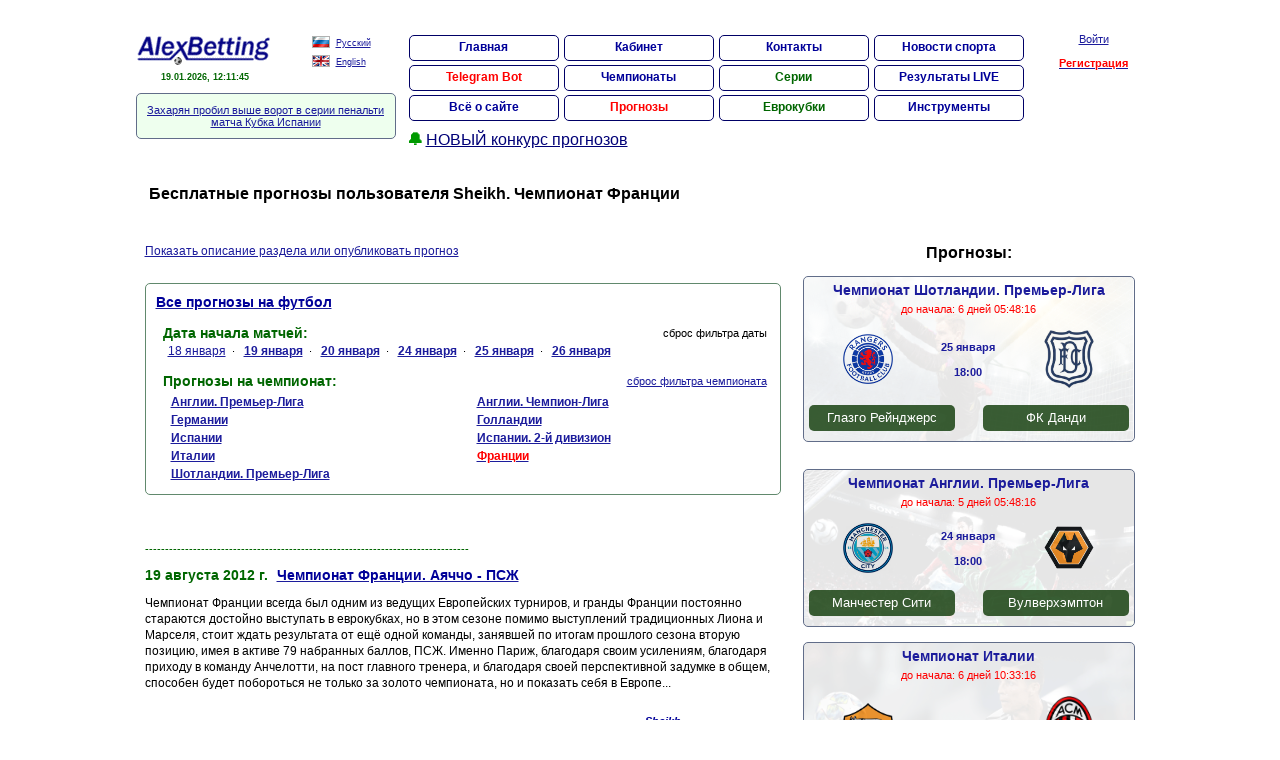

--- FILE ---
content_type: text/html
request_url: https://alexbetting.com/freetips/name/2189/champ/128/
body_size: 68361
content:
<!DOCTYPE HTML PUBLIC "-//W3C//DTD HTML 4.01//EN" "//www.w3.org/TR/html4/strict.dtd"><html>
<head>


	<!-- Обязательный (и достаточный) тег для браузеров -->
	<link rel="icon" href="https://alexbetting.com/images/icon/favicon-120x120.png" type="image/png">
    <link type="image/x-icon" rel="shortcut icon" href="https://alexbetting.com/images/icon/favicon.ico">
    
    
	<!-- Дополнительные иконки для десктопных браузеров -->
	<link type="image/png" sizes="16x16" rel="icon" href="https://alexbetting.com/images/icon/favicon-16x16.png">
	<link type="image/png" sizes="32x32" rel="icon" href="https://alexbetting.com/images/icon/favicon-32x32.png">
	<link type="image/png" sizes="96x96" rel="icon" href="https://alexbetting.com/images/icon/favicon-96x96.png">
	<link type="image/png" sizes="120x120" rel="icon" href="https://alexbetting.com/images/icon/favicon-120x120.png">

	<!-- Иконки для Android -->
	<link type="image/png" sizes="72x72" rel="icon" href="https://alexbetting.com/images/icon/android-icon-72x72.png">
	<link type="image/png" sizes="96x96" rel="icon" href="https://alexbetting.com/images/icon/android-icon-96x96.png">
	<link type="image/png" sizes="144x144" rel="icon" href="https://alexbetting.com/images/icon/android-icon-144x144.png">
	<link type="image/png" sizes="192x192" rel="icon" href="https://alexbetting.com/images/icon/android-icon-192x192.png">
	<link type="image/png" sizes="512x512" rel="icon" href="https://alexbetting.com/images/icon/android-icon-512x512.png">
	<link rel="manifest" href="/manifest.json">

	<!-- Иконки для iOS (Apple) -->
	<link sizes="57x57" rel="apple-touch-icon" href="https://alexbetting.com/images/icon/apple-touch-icon-57x57.png">
	<link sizes="60x60" rel="apple-touch-icon" href="https://alexbetting.com/images/icon/apple-touch-icon-60x60.png">
	<link sizes="72x72" rel="apple-touch-icon" href="https://alexbetting.com/images/icon/apple-touch-icon-72x72.png">
	<link sizes="76x76" rel="apple-touch-icon" href="https://alexbetting.com/images/icon/apple-touch-icon-76x76.png">
	<link sizes="114x114" rel="apple-touch-icon" href="https://alexbetting.com/images/icon/apple-touch-icon-114x114.png">
	<link sizes="120x120" rel="apple-touch-icon" href="https://alexbetting.com/images/icon/apple-touch-icon-120x120.png">
	<link sizes="144x144" rel="apple-touch-icon" href="https://alexbetting.com/images/icon/apple-touch-icon-144x144.png">
	<link sizes="152x152" rel="apple-touch-icon" href="https://alexbetting.com/images/icon/apple-touch-icon-152x152.png">
	<link sizes="180x180" rel="apple-touch-icon" href="https://alexbetting.com/images/icon/apple-touch-icon-180x180.png">


	<!-- Иконки и цвета для плиток Windows -->
	<meta name="msapplication-TileColor" content="#2b5797">
	<meta name="msapplication-TileImage" content="https://alexbetting.com/images/icon/mstile-144x144.png">
	<meta name="msapplication-square70x70logo" content="https://alexbetting.com/images/icon/mstile-70x70.png">
	<meta name="msapplication-square150x150logo" content="https://alexbetting.com/images/icon/mstile-150x150.png">
	<meta name="msapplication-wide310x150logo" content="https://alexbetting.com/images/icon/mstile-310x310.png">
	<meta name="msapplication-square310x310logo" content="https://alexbetting.com/images/icon/mstile-310x150.png">
	<meta name="application-name" content="My Application">
	<meta name="msapplication-config" content="https://alexbetting.com/browserconfig.xml">
    

<link rel="canonical" href="https://alexbetting.info/freetips/name/2189/champ/128/"/>
<meta name="viewport" content="width=device-width">
<meta name="yandex-verification" content="0ac16efcd23af7ca" />
<title>Бесплатные прогнозы пользователя Sheikh. Чемпионат Франции</title>
<meta http-equiv=Content-Type content="text/html; charset=windows-1251">
<meta content="Бесплатные прогнозы пользователя Sheikh. Чемпионат Франции" name=description>
<meta content="ставки на спорт, букмекер, спортивные ставки, букмекерские конторы, деньги, bet, bookmaker, sport, прогноз, спортпрогноз, лига чемпионов, кубок уефа, лига европы, спортивная статистика, прогнозы на футбол, футбольная статистика, бесплатные прогнозы" name=keywords>
<meta name="robots" content="all">
<meta name="resource-type" content="document">
<meta name="revisit-after" content="1 days">
<meta http-equiv="Cache-Control" content="no-cache">
<link href="/images/style.css?06092022-1" type=text/css rel=stylesheet>




</head>
<body onmousemove="mouseShowHandler(event);" onload='rez_brend();'>



        


        <div id='all' style='background-color:#ffffff; position: relative; z-index: 2000;  cursor:default; margin-top:0px !important; border-radius: 10px 10px 10px 10px; padding: 10px 10px 10px 10px;'>
        <div style='margin:-15px 0px 0px 5px; padding-top:25px; width:99%;' id='all2'><table width=100%><tr><td valign=top width=139 style='line-height:14px;'><a href=https://alexbetting.com/><img src=/images/logo4.gif width=139 height=33 alt='AlexBetting'></a><b class='com2 dat2'><div align=center id='ShowTime'>19.01.2026, 12:11:39</div></b><td>&nbsp;&nbsp;&nbsp;&nbsp;</td>
<td valign=top width=84 style='line-height:18px;'><a href='https://alexbetting.com'><img src=/images/flag-ru.gif width=18 height=12 border=0 style="position:relative; top:2px; "></a>&nbsp;&nbsp;<a href='https://alexbetting.com'><font style="font-size:9px; ">Русский</font></a><br><a href='https://en.alexbetting.com'><img src=/images/flag-en.gif width=18 height=12 border=0 style="position:relative; top:2px; "></a>&nbsp;&nbsp;<a href='https://en.alexbetting.com'><font style="font-size:9px; ">English</font></a>
</td>
</td><td width='*'>&nbsp; &nbsp;</td><td rowspan=2 valign=top align=left style='line-height:17px; '><ul id="navmenu">

  <li><a href="/">Главная</a></li>
  
  <li><a href="/auth/">Кабинет</a></li>
  
  <li><a href="/contact/">Контакты</a></li>
  <li><a href="/fnews/">Новости спорта</a></li>

  <li><a href="/telegrambot/"><b class=com4>Telegram Bot</b></a></li>
  <li><a href="/matches/statm/">Чемпионаты</a></li>
  <li><a href="/matches/serii/"><b class=com2>Серии</b></a></li>
  <!--<li><a href="/eurocup/"><b class=com4>ЧЕ-2024</b></a></li>-->
  <li><a href="/live/">Результаты LIVE</a></li>
   
  <li><a href="#" onclick="return false;">Всё о сайте</a>
   <ul>
      <li><a href="/about/">Описание</a></li>
      <li><a href="/faq/">Ответы на вопросы</a></li>
      <li><a href="/otzyvy/">Отзывы</a></li>
      <li><a href="/news/">Новости</a></li>
      <li><a href="/partner/">Партнёрка</a></li>
      <li><a href="/vakansiya/">Вакансии</a></li>
      <li><a href="/reklama/">Реклама</a></li>
      <li><a href="/rss.xml">RSS</a></li>
      <li><a href="/contact/">Контакты</a></li>
   </ul>
  </li> 
  
  <li><a href="#" onclick="return false;"><b class=com4>Прогнозы</b></a>
    <ul>
      <li><a href="/freetips/">Бесплатные</a></li>
      <li><a href="/matches/bet/">Платные</a></li>
      <li><a href="/matches/statp/">Статистика</a></li>
      <li><a href="/konkurs/">Конкурсы прогнозов</a></li>
      <li><a href="/userpro/">Рейтинг прогнозистов</a></li>
   </ul>
  </li>

  <li><a href="#" onclick="return false;"><b class=com2>Еврокубки</b></a>
    <ul>
	  <li><a href="/euroligaNEW/">Лига Чемпионов</a></li>
	  <li><a href="/ligaeuroNEW/">Лига Европы</a></li>
	  <li><a href="/ligaconferenceNEW/">Лига Конференций</a></li>
      <li><a href="/worldcup/">Чемпионат Мира</a></li>
      <li><a href="/eurocup/">Чемпионат Европы</a></li>
      <li><a href="/worldcupq/">Кубок Мира (отбор)</a></li>
      <li><a href="/eurocupq/">Кубок Европы (отбор)</a></li>
      <li><a href="/liganation/">Лига Наций</a></li>
   
   </ul>
  </li>

  <li><a href="#" onclick="return false;">Инструменты</a>
    <ul>
      <li><a href="/poisk/">Поиск команд</a></li>
	  <li><a href="/matches/serii/"><b class=com2>Серии</b></a></li>
      <li><a href="/system/"><b class=com2>Расчёт системы</b></a></li>
      <li><a href="/champstat/">Общая статистика</a></li>
      <li><a href="/stavim/">На что ставят?</a></li>
      <li><a href="/telegrambot/">Telegram Bot</a></li>
   </ul>
  </li>



</ul>


<b style="font-size: 16px; color: #009900">&#128276;</b> <a href="/konkurs/" style="font-size: 16px; color:#000077; line-height: 26px">НОВЫЙ конкурс прогнозов</a><br />

</td>
 <td width=100 valign=top align=center id='logout' rowspan=2><a href=/auth/>Войти</a><br><br><a href=/reg/><b class=com4>Регистрация</b></a></td>
 </tr>
 <tr>
 <td colspan=3 valign=top>				<table cellpadding=0 cellspacing=0 width="260" border=0 style="width:260px !important; margin-top:5px;  " >
					<tr><td valign='top'  style='border-radius: 5px; border: 1px solid #616D89;' width="260" bgcolor="#eeffee">
						<table cellpadding=5 cellspacing=5 width=100%>
							<tr><td align="center">
<noindex><script>document.write('<a href=\'https://freshnews24.ru/sport/201642/\' target=\'_blank\'>Захарян пробил выше ворот в серии пенальти матча Кубка Испании</a>');</script></noindex>

							</td></tr>
						</table>
					</td></tr>
					</table><br>
</td>
 </tr>
 </table>		<div align="center">
        
        

   
        
        
		</div>


		 <script>if (top.location!=self.location) {window.top.location.href=window.self.location.href;}</script><script src=/fn.js?20221202-10></script><iframe width=0 height=0 scrolling=no id='rabfr' frameborder=0 name='rabfr'></iframe><iframe width=0 height=0 scrolling=no id='rabfr2' frameborder=0 name='rabfr2'></iframe><script src='/jquery.min.js'></script>    <h1 class=zagh1>Бесплатные прогнозы пользователя Sheikh. Чемпионат Франции</h1>
    

	<table width=100% cellpadding=10>
	<tr>
	<td width=65% valign=top>
<noindex>	<br>
    <div class=part id=anot2>	
	<a href=# onClick="document.getElementById('anot').style.display='block'; document.getElementById('anot2').style.display='none'; return false;">Показать описание раздела или опубликовать прогноз</a>
	</div>	
	<div class=part id=anot style="display:none ">	
	<a href=# onClick="document.getElementById('anot').style.display='none'; document.getElementById('anot2').style.display='block';return false;">Скрыть описание раздела</a><br>
	<br>
 		<form action="/freetips/" method="post" name="ffform"><input type="hidden" name="metka" value="1">
	<table>
	<tr><td>Моё имя: </td><td ><input type="text" name="name" value="" disabled style="width:250px " class=em> </td><td colspan="5"> и <b class="com4">мой аналитический прогноз:</b></td></tr>
	<tr><td>Чемпионат:</td><td>
	<select name="champ" id="ffchamp" onChange="izmff(this.value,'');" style="width:250px; " disabled class=em>
	<option value="0">Другой</option>
	<option value="1001">Лига Чемпионов</option>
	<option value="1002">Лига Европы</option>
	<option value="1007">Лига Наций</option>
	<option value="1003">Чемпионат Мира</option>
	<option value="1004">Чемпионат Европы</option>
	<option value="1005">Чемпионат Европы. Отборочные матчи</option>
	<option value="1006">Чемпионат Мира. Отборочные матчи</option>
	<option value="43">Чемпионат Австралии. А-Лига</option><option value="44">Чемпионат Австрии</option><option value="103">Чемпионат Азербайджана</option><option value="115">Чемпионат Албании</option><option value="11">Чемпионат Англии. 1-я лига</option><option value="2">Чемпионат Англии. 2-я лига</option><option value="4">Чемпионат Англии. Конференция</option><option value="1">Чемпионат Англии. Премьер-Лига</option><option value="10">Чемпионат Англии. Чемпион-Лига</option><option value="45">Чемпионат Аргентины</option><option value="13">Чемпионат Бельгии</option><option value="95">Чемпионат Бельгии. 2-й дивизион</option><option value="75">Чемпионат Болгарии</option><option value="46">Чемпионат Бразилии</option><option value="14">Чемпионат Венгрии</option><option value="15">Чемпионат Германии</option><option value="16">Чемпионат Германии. 2-я бундеслига</option><option value="93">Чемпионат Германии. 3-я бундеслига</option><option value="17">Чемпионат Голландии</option><option value="18">Чемпионат Голландии. 1-й дивизион</option><option value="47">Чемпионат Греции</option><option value="48">Чемпионат Дании</option><option value="125">Чемпионат Египта</option><option value="97">Чемпионат Израиля. 2-й дивизион</option><option value="49">Чемпионат Израиля. Премьер-Лига</option><option value="20">Чемпионат Испании</option><option value="148">Чемпионат Испании.  Примера РФЕФ 1</option><option value="147">Чемпионат Испании.  Примера РФЕФ 2</option><option value="52">Чемпионат Испании. 2-й дивизион</option><option value="21">Чемпионат Италии</option><option value="22">Чемпионат Италии. Серия "Б"</option><option value="106">Чемпионат Кипра</option><option value="54">Чемпионат Колумбии</option><option value="57">Чемпионат Мексики</option><option value="129">Чемпионат ОАЭ</option><option value="24">Чемпионат Португалии</option><option value="62">Чемпионат Португалии. 2-й дивизион</option><option value="25">Чемпионат России. Премьер-Лига</option><option value="5">Чемпионат Румынии</option><option value="131">Чемпионат Саудовской Аравии</option><option value="27">Чемпионат Северной Ирландии</option><option value="28">Чемпионат Сингапура</option><option value="94">Чемпионат Словакии</option><option value="132">Чемпионат Таиланда</option><option value="133">Чемпионат Туниса</option><option value="30">Чемпионат Турции</option><option value="31">Чемпионат Турции. 2-й дивизион "А"</option><option value="35">Чемпионат Франции</option><option value="36">Чемпионат Франции. 2-й дивизион</option><option value="37">Чемпионат Франции. 3-й дивизион</option><option value="67">Чемпионат Хорватии</option><option value="68">Чемпионат Чили</option><option value="40">Чемпионат Швейцарии. 1-й дивизион</option><option value="39">Чемпионат Швейцарии. Суперлига</option><option value="91">Чемпионат Шотландии. 1-я лига</option><option value="92">Чемпионат Шотландии. 2-я лига</option><option value="70">Чемпионат Шотландии. Премьер-Лига</option><option value="71">Чемпионат Шотландии. Чемпион-Лига</option><option value="136">Чемпионат ЮАР</option>	</select>
	</td><td id='ffkakoy'>Какой?</td><td id='ffgame' colspan="4"><input type="text" name="dchamp" value="" id="ffdchamp" style="width:320px; " class=em></td></tr>
	<tr><td>Дата матча:  </td><td><input type="text" name="data" value="дд.мм.гггг" id="ffdata" style="width:250px " class=em></td><td>Команда&nbsp;1:  </td><td><input type="text" name="c1" value="" id="ffc1" style="width:120px " class=em></td><td>Команда&nbsp;2:  </td><td><input type="text" name="c2" value="" id="ffc2"style="width:120px " class=em></td></tr>
	<tr><td colspan="6">Для выделения более жирным шрифтом можно использовать теги (Ж) (открывающий выделение) и (ж) (завершающий выделение). Например, "в команде (Ж)ЦСКА(ж) назрел кризис". Результатом станет строка "в команде <b>ЦСКА</b> назрел кризис". Оставили незакрытый тег - статья будет удалена. Поэтому внимательно!!! Между абзацами обязательно формируйте пустую строку!!!</td></tr>
	<tr><td>Текст анализа:  </td><td colspan="6"><textarea name="text" style="width:650px; height:200px; font-family:Arial, Helvetica, sans-serif " class=em></textarea></td></tr>
	<tr><td>  </td><td><input type="submit" value=" Отправить "  disabled></td><td colspan="5" align="left"></td></tr>
	</table>
	</form>
	<br>
	<br>
	
	<a href=# onClick="document.getElementById('anot').style.display='none'; document.getElementById('anot2').style.display='block';return false;">Скрыть описание раздела</a>
	</div>
	<br>
	<br>
	</noindex>					<table cellpadding=0 cellspacing=0 width=100% border=0>
					<tr><td valign='top'  style='border-radius: 5px; border: 1px solid #61896D;' width=100% bgcolor="#FFffFF">
						<table cellpadding=5 cellspacing=5 width=100%>
							<tr><td>

			
			
					
<a href=/freetips/><b class="shap zag">Все прогнозы на футбол</b></a><br>
	
<br><table width="100%"><tr><td align="left"><b class='com2 zag'>&nbsp;Дата начала матчей:&nbsp;</b></td><td align="right"><noindex>сброс фильтра даты</noindex></td></tr></table>
&nbsp;  &nbsp; <a href=/freetips/data/20260118/ style='font-size:12px;'>18&nbsp;января</a>&nbsp; &middot; &nbsp; <a href=/freetips/data/20260119/ style='font-size:12px;'><b>19&nbsp;января</b></a>&nbsp; &middot; &nbsp; <a href=/freetips/data/20260120/ style='font-size:12px;'><b>20&nbsp;января</b></a>&nbsp; &middot; &nbsp; <a href=/freetips/data/20260124/ style='font-size:12px;'><b>24&nbsp;января</b></a>&nbsp; &middot; &nbsp; <a href=/freetips/data/20260125/ style='font-size:12px;'><b>25&nbsp;января</b></a>&nbsp; &middot; &nbsp; <a href=/freetips/data/20260126/ style='font-size:12px;'><b>26&nbsp;января</b></a>	
<br><br><table width="100%"><tr><td align="left"><b class='com2 zag'>&nbsp;Прогнозы на чемпионат:&nbsp;</b></td><td align="right"><noindex><a href=/freetips/name/2189/>сброс фильтра чемпионата</a></noindex></td></tr></table>
<table width="100%"><tr>
<td width='50%'>&nbsp; &nbsp; <a href=/freetips/champ/31/ style='font-size:12px;'><b>Англии. Премьер-Лига</b></a></td><td>&nbsp;&nbsp;&nbsp;</td><td width='50%'>&nbsp; &nbsp; <a href=/freetips/champ/171/ style='font-size:12px;'><b>Англии. Чемпион-Лига</b></a></td><td>&nbsp;&nbsp;&nbsp;</td></tr><tr><td width='50%'>&nbsp; &nbsp; <a href=/freetips/champ/15/ style='font-size:12px;'><b>Германии</b></a></td><td>&nbsp;&nbsp;&nbsp;</td><td width='50%'>&nbsp; &nbsp; <a href=/freetips/champ/219/ style='font-size:12px;'><b>Голландии</b></a></td><td>&nbsp;&nbsp;&nbsp;</td></tr><tr><td width='50%'>&nbsp; &nbsp; <a href=/freetips/champ/16/ style='font-size:12px;'><b>Испании</b></a></td><td>&nbsp;&nbsp;&nbsp;</td><td width='50%'>&nbsp; &nbsp; <a href=/freetips/champ/346/ style='font-size:12px;'><b>Испании. 2-й дивизион</b></a></td><td>&nbsp;&nbsp;&nbsp;</td></tr><tr><td width='50%'>&nbsp; &nbsp; <a href=/freetips/champ/4/ style='font-size:12px;'><b>Италии</b></a></td><td>&nbsp;&nbsp;&nbsp;</td><td width='50%'>&nbsp; &nbsp; <a href=/freetips/champ/128/ style='font-size:12px;'><b><b class=com4>Франции</b></b></a></td><td>&nbsp;&nbsp;&nbsp;</td></tr><tr><td width='50%'>&nbsp; &nbsp; <a href=/freetips/champ/933/ style='font-size:12px;'><b>Шотландии. Премьер-Лига</b></a></td><td>&nbsp;&nbsp;&nbsp;</td>	
</tr></table>


							</td></tr>
						</table>
					</td></tr>
					</table><br>
<br><br><br><div align=left class=com2>---------------------------------------------------------------------------------</div><br><b class='com2 zag'>19&nbsp;августа&nbsp;2012&nbsp;г.</b> &nbsp; <a href=/freetips/prognoz/2973/><b class='shap zag'>Чемпионат Франции. Аяччо - ПСЖ</b></a><br><br><div class=part>Чемпионат Франции всегда был одним из ведущих Европейских турниров, и гранды Франции постоянно стараются достойно выступать в еврокубках, но в этом сезоне помимо выступлений традиционных Лиона и Марселя, стоит ждать результата от ещё одной команды, занявшей по итогам прошлого сезона вторую позицию, имея в активе 79 набранных баллов, ПСЖ. Именно Париж, благодаря своим усилениям, благодаря приходу в команду Анчелотти, на пост главного тренера, и благодаря своей перспективной задумке в общем, способен будет побороться не только за золото чемпионата, но и показать себя в Европе...</div><br><br><div align=right style='margin-right:100px;'><i><b class=shap>Sheikh</b></i></div>						<div align=left>
						<table style="width: 500px;" cellpadding=3 cellspacing=3 border=0>
							<tr>
								<td width=120><a href=/freetips/prognoz/2973/><b class=com4>подробнее</b></a> <a href=/freetips/prognoz/2973/ style='TEXT-DECORATION: none;'><b class=com4>&raquo;&raquo;&raquo;</b></a></td>
								<td width=190><noindex> &nbsp; &nbsp; &nbsp; &nbsp; (читали <b>4796</b> раз)</noindex></td>
																<td valign=middle width=60 align=right>1&nbsp;</td>
								<td valign=middle width=25 align=center><img src="/images/yes2n.png" width="20" height="25" border=0 title="Полезно"></td>
								<td width='*'>&nbsp; &nbsp;</td>
								<td valign=middle width=25 align=center><img src="/images/no2n.png" width="20" height="25" border=0 title="Бесполезно"></td>
								<td valign=middle width=60 align=left>0&nbsp;</td>
															</tr>
						</table>
						</div>
			<br><br><div align=left class=com2>---------------------------------------------------------------------------------</div><br><b class='com2 zag'>19&nbsp;августа&nbsp;2012&nbsp;г.</b> &nbsp; <a href=/freetips/prognoz/2972/><b class='shap zag'>Чемпионат Франции. Марсель - Сошо</b></a><br><br><div class=part>Пока все ведущие чемпионаты Европы ещё только готовятся взять старт, один из них, пусть и не самый звёздный, но всё же приковывающий к себе внимание и заставляющий о себе немало говорить, Чемпионат Франции, Первая Лига, уже начался, проведя в прошлые выходные первый тур. Судить пока ещё очень рано о каких либо результатах и возможных достижениях той или иной команды, для этого достаточно посмотреть хотя бы на текущего лидера, коим является новичок этого года, Бастия, за счёт того, что сумела переиграть оппонента со счётом 2-3...</div><br><br><div align=right style='margin-right:100px;'><i><b class=shap>Sheikh</b></i></div>						<div align=left>
						<table style="width: 500px;" cellpadding=3 cellspacing=3 border=0>
							<tr>
								<td width=120><a href=/freetips/prognoz/2972/><b class=com4>подробнее</b></a> <a href=/freetips/prognoz/2972/ style='TEXT-DECORATION: none;'><b class=com4>&raquo;&raquo;&raquo;</b></a></td>
								<td width=190><noindex> &nbsp; &nbsp; &nbsp; &nbsp; (читали <b>4359</b> раз)</noindex></td>
																<td valign=middle width=60 align=right>0&nbsp;</td>
								<td valign=middle width=25 align=center><img src="/images/yes2n.png" width="20" height="25" border=0 title="Полезно"></td>
								<td width='*'>&nbsp; &nbsp;</td>
								<td valign=middle width=25 align=center><img src="/images/no2n.png" width="20" height="25" border=0 title="Бесполезно"></td>
								<td valign=middle width=60 align=left>1&nbsp;</td>
															</tr>
						</table>
						</div>
			<br><br><div align=left class=com2>---------------------------------------------------------------------------------</div><br><b class='com2 zag'>11&nbsp;августа&nbsp;2012&nbsp;г.</b> &nbsp; <a href=/freetips/prognoz/2906/><b class='shap zag'>Чемпионат Франции. Ренн - Лион</b></a><br><br><div class=part>Одной из самых грозных и сильных команд Первой Французской Лиги можно по праву назвать Олимпик Лион. Команда постоянно борющаяся за самые престижные места в родном чемпионате, весьма уверенно выступающая в национальных кубках, и не менее хорошо играющая в Лиге Чемпионов в последних сезонах. Однако, Лион, в прошлом сезоне показал в национальном чемпионате результаты немного ниже своего уровня...</div><br><br><div align=right style='margin-right:100px;'><i><b class=shap>Sheikh</b></i></div>						<div align=left>
						<table style="width: 500px;" cellpadding=3 cellspacing=3 border=0>
							<tr>
								<td width=120><a href=/freetips/prognoz/2906/><b class=com4>подробнее</b></a> <a href=/freetips/prognoz/2906/ style='TEXT-DECORATION: none;'><b class=com4>&raquo;&raquo;&raquo;</b></a></td>
								<td width=190><noindex> &nbsp; &nbsp; &nbsp; &nbsp; (читали <b>4357</b> раз)</noindex></td>
																<td valign=middle width=60 align=right>1&nbsp;</td>
								<td valign=middle width=25 align=center><img src="/images/yes2n.png" width="20" height="25" border=0 title="Полезно"></td>
								<td width='*'>&nbsp; &nbsp;</td>
								<td valign=middle width=25 align=center><img src="/images/no2n.png" width="20" height="25" border=0 title="Бесполезно"></td>
								<td valign=middle width=60 align=left>0&nbsp;</td>
															</tr>
						</table>
						</div>
			<br><br><div align=left class=com2>---------------------------------------------------------------------------------</div><br><br><b class='com2 zag'>11&nbsp;августа&nbsp;2012&nbsp;г.</b> &nbsp; <a href=/freetips/prognoz/2898/><b class='shap zag'>Чемпионат Франции. Сент-Этьен - Лилль</b></a><br><br><div class=part>В прошлом сезоне, во французской Лиге 1, явно была выделена группа лидеров, которая в сущности и задавала темп борьбы для остальных команд. В то время как черта между аутсайдерами и серединой турнирной таблицы всё больше приобретала прозрачные очертания, лидеры чемпионата набирали отрыв. В итоге, затем, за чемпионство в конце боролись в основном лишь Монпелье и ПСЖ, однако не менее успешно выступал Лилль, которому совсем чуть-чуть не хватало, чтобы разбавить эту двойку...</div><br><br><div align=right style='margin-right:100px;'><i><b class=shap>Sheikh</b></i></div>						<div align=left>
						<table style="width: 500px;" cellpadding=3 cellspacing=3 border=0>
							<tr>
								<td width=120><a href=/freetips/prognoz/2898/><b class=com4>подробнее</b></a> <a href=/freetips/prognoz/2898/ style='TEXT-DECORATION: none;'><b class=com4>&raquo;&raquo;&raquo;</b></a></td>
								<td width=190><noindex> &nbsp; &nbsp; &nbsp; &nbsp; (читали <b>4044</b> раза)</noindex></td>
																<td valign=middle width=60 align=right>0&nbsp;</td>
								<td valign=middle width=25 align=center><img src="/images/yes2n.png" width="20" height="25" border=0 title="Полезно"></td>
								<td width='*'>&nbsp; &nbsp;</td>
								<td valign=middle width=25 align=center><img src="/images/no2n.png" width="20" height="25" border=0 title="Бесполезно"></td>
								<td valign=middle width=60 align=left>1&nbsp;</td>
															</tr>
						</table>
						</div>
			<br><br><div align=left class=com2>---------------------------------------------------------------------------------</div><br><b class='com2 zag'>11&nbsp;августа&nbsp;2012&nbsp;г.</b> &nbsp; <a href=/freetips/prognoz/2896/><b class='shap zag'>Чемпионат Франции. ПСЖ - Лорьян</b></a><br><br><div class=part>В прошлом сезоне во Франции, под самый конец сезона, развернулась настоящее соперничество за чемпионство. Конечно, до таких страстей, который разворачивались в Англии было далеко, и в большей степени возможный чемпион процентов на 75 был определён точно, однако всё же для ПСЖ оставалось хотя и небольшое, но всё же окно, для того, чтобы обогнать в самой концовке Монпелье и завоевать золотые медали...</div><br><br><div align=right style='margin-right:100px;'><i><b class=shap>Sheikh</b></i></div>						<div align=left>
						<table style="width: 500px;" cellpadding=3 cellspacing=3 border=0>
							<tr>
								<td width=120><a href=/freetips/prognoz/2896/><b class=com4>подробнее</b></a> <a href=/freetips/prognoz/2896/ style='TEXT-DECORATION: none;'><b class=com4>&raquo;&raquo;&raquo;</b></a></td>
								<td width=190><noindex> &nbsp; &nbsp; &nbsp; &nbsp; (читали <b>5038</b> раз)</noindex></td>
																<td valign=middle width=60 align=right>1&nbsp;</td>
								<td valign=middle width=25 align=center><img src="/images/yes2n.png" width="20" height="25" border=0 title="Полезно"></td>
								<td width='*'>&nbsp; &nbsp;</td>
								<td valign=middle width=25 align=center><img src="/images/no2n.png" width="20" height="25" border=0 title="Бесполезно"></td>
								<td valign=middle width=60 align=left>0&nbsp;</td>
															</tr>
						</table>
						</div>
			<br><br><div align=left class=com2>---------------------------------------------------------------------------------</div><br><b class='com2 zag'>11&nbsp;августа&nbsp;2012&nbsp;г.</b> &nbsp; <a href=/freetips/prognoz/2895/><b class='shap zag'>Чемпионат Франции. Реймс - Марсель</b></a><br><br><div class=part>В прошлом сезоне, Олимпик Марсель, в попытках доказать свою состоятельность в Европе, считай, пожертвовал результатами в родном Чемпионате. Возможно, это были попытки временно ослабить свою компанию в Первой Лиге Франции и перебросить большие силы на Лигу Чемпионов, а затем уже, по окончанию этой европейской компании восстановить упущенные позиции. Однако, не смотря на весьма приличные достижения команды в Европе, вылетев, Марсель ничего толком не сумел сделать в родной стране...</div><br><br><div align=right style='margin-right:100px;'><i><b class=shap>Sheikh</b></i></div>						<div align=left>
						<table style="width: 500px;" cellpadding=3 cellspacing=3 border=0>
							<tr>
								<td width=120><a href=/freetips/prognoz/2895/><b class=com4>подробнее</b></a> <a href=/freetips/prognoz/2895/ style='TEXT-DECORATION: none;'><b class=com4>&raquo;&raquo;&raquo;</b></a></td>
								<td width=190><noindex> &nbsp; &nbsp; &nbsp; &nbsp; (читали <b>4072</b> раза)</noindex></td>
																<td valign=middle width=60 align=right>1&nbsp;</td>
								<td valign=middle width=25 align=center><img src="/images/yes2n.png" width="20" height="25" border=0 title="Полезно"></td>
								<td width='*'>&nbsp; &nbsp;</td>
								<td valign=middle width=25 align=center><img src="/images/no2n.png" width="20" height="25" border=0 title="Бесполезно"></td>
								<td valign=middle width=60 align=left>0&nbsp;</td>
															</tr>
						</table>
						</div>
			<br><br><div align=left class=com2>---------------------------------------------------------------------------------</div><br><br><b class='com2 zag'>10&nbsp;августа&nbsp;2012&nbsp;г.</b> &nbsp; <a href=/freetips/prognoz/2894/><b class='shap zag'>Чемпионат Франции. Монпелье - Тулуза</b></a><br><br><div class=part>То, что до начала футбольного сезона в Европе остаётся всё меньше времени, с каждым днём становиться всё понятнее. Одним из первых чемпионатов, который получит свой старт, станет Французская Лига 1. Многие с нетерпением ждут новой борьбы на полях Франции, однако один поединок уже успел свершиться. Нынешний чемпион Франции, Монпелье, в очном противостоянии с другой, не менее известной и титулованной командой страны, Лионом, провели матч за Суперкубок Франции, и, как иногда случается, победитель национального чемпионата не сумел доказать своё чемпионство, уступив после основного времени по пенальти, со счётом 2-4...</div><br><br><div align=right style='margin-right:100px;'><i><b class=shap>Sheikh</b></i></div>						<div align=left>
						<table style="width: 500px;" cellpadding=3 cellspacing=3 border=0>
							<tr>
								<td width=120><a href=/freetips/prognoz/2894/><b class=com4>подробнее</b></a> <a href=/freetips/prognoz/2894/ style='TEXT-DECORATION: none;'><b class=com4>&raquo;&raquo;&raquo;</b></a></td>
								<td width=190><noindex> &nbsp; &nbsp; &nbsp; &nbsp; (читали <b>4944</b> раза)</noindex></td>
																<td valign=middle width=60 align=right>0&nbsp;</td>
								<td valign=middle width=25 align=center><img src="/images/yes2n.png" width="20" height="25" border=0 title="Полезно"></td>
								<td width='*'>&nbsp; &nbsp;</td>
								<td valign=middle width=25 align=center><img src="/images/no2n.png" width="20" height="25" border=0 title="Бесполезно"></td>
								<td valign=middle width=60 align=left>1&nbsp;</td>
															</tr>
						</table>
						</div>
			<br><br><div align=left class=com2>---------------------------------------------------------------------------------</div><br><b class='com2 zag'>20&nbsp;мая&nbsp;2012&nbsp;г.</b> &nbsp; <a href=/freetips/prognoz/2558/><b class='shap zag'>Чемпионат Франции. Сошо - Марсель</b></a><br><br><div class=part>Развязка чемпионата Франции уже совсем скоро. Командам остаётся сыграть лишь последний решающий тур, и пройдёт он в ближайшее воскресенье, 20-го мая. Многим надеждам уже не суждено сбыться, у многих ещё есть шансы на достижение, на маленький рывок, и кто чего сумел добиться мы сможем понять уже совсем скоро. Лига Чемпионские позиции, как в принципе и все еврокубковые, уже давно определены...</div><br><br><div align=right style='margin-right:100px;'><i><b class=shap>Sheikh</b></i></div>						<div align=left>
						<table style="width: 500px;" cellpadding=3 cellspacing=3 border=0>
							<tr>
								<td width=120><a href=/freetips/prognoz/2558/><b class=com4>подробнее</b></a> <a href=/freetips/prognoz/2558/ style='TEXT-DECORATION: none;'><b class=com4>&raquo;&raquo;&raquo;</b></a></td>
								<td width=190><noindex> &nbsp; &nbsp; &nbsp; &nbsp; (читали <b>3554</b> раза)</noindex></td>
																<td valign=middle width=60 align=right>1&nbsp;</td>
								<td valign=middle width=25 align=center><img src="/images/yes2n.png" width="20" height="25" border=0 title="Полезно"></td>
								<td width='*'>&nbsp; &nbsp;</td>
								<td valign=middle width=25 align=center><img src="/images/no2n.png" width="20" height="25" border=0 title="Бесполезно"></td>
								<td valign=middle width=60 align=left>0&nbsp;</td>
															</tr>
						</table>
						</div>
			<br><br><div align=left class=com2>---------------------------------------------------------------------------------</div><br><b class='com2 zag'>20&nbsp;мая&nbsp;2012&nbsp;г.</b> &nbsp; <a href=/freetips/prognoz/2553/><b class='shap zag'>Чемпионат Франции. Ренн - Дижон</b></a><br><br><div class=part>Чемпионат Франции, хотя в нём и остаётся сыграть всего лишь тур, всё ещё остаётся весьма непредсказуемым. Чего ждать от последних игр, определить весьма сложно. Нет, лидеры конечно уже давно определены. Единственный вопрос, который ещё решён, скажем так, не до конца – это возможный чемпион, так как ПСЖ всё ещё сохраняет теоретические шансы на золотые медали, отставая по очкам от Монпелье на 3 балла...</div><br><br><div align=right style='margin-right:100px;'><i><b class=shap>Sheikh</b></i></div>						<div align=left>
						<table style="width: 500px;" cellpadding=3 cellspacing=3 border=0>
							<tr>
								<td width=120><a href=/freetips/prognoz/2553/><b class=com4>подробнее</b></a> <a href=/freetips/prognoz/2553/ style='TEXT-DECORATION: none;'><b class=com4>&raquo;&raquo;&raquo;</b></a></td>
								<td width=190><noindex> &nbsp; &nbsp; &nbsp; &nbsp; (читали <b>3384</b> раза)</noindex></td>
																<td valign=middle width=60 align=right>1&nbsp;</td>
								<td valign=middle width=25 align=center><img src="/images/yes2n.png" width="20" height="25" border=0 title="Полезно"></td>
								<td width='*'>&nbsp; &nbsp;</td>
								<td valign=middle width=25 align=center><img src="/images/no2n.png" width="20" height="25" border=0 title="Бесполезно"></td>
								<td valign=middle width=60 align=left>0&nbsp;</td>
															</tr>
						</table>
						</div>
			<br><br><div align=left class=com2>---------------------------------------------------------------------------------</div><br><b class='com2 zag'>20&nbsp;мая&nbsp;2012&nbsp;г.</b> &nbsp; <a href=/freetips/prognoz/2548/><b class='shap zag'>Чемпионат Франции. Лион - Ницца</b></a><br><br><div class=part>В чемпионате Франции не все клубы выступили так, как было изначально запланировано на сезон. Многие явно ниже результаты показали, и не исправит их даже последний тур. Вообще же, последние игры чемпионата обещают быть по-настоящему зрелищными. Борьба не закончена ещё нигде. Пока с уверенностью можно лишь назвать тех, кто будет начинать свою еврокубковую компанию в следующем сезоне в Лиге Чемпионов, это ПСЖ и Монпелье, которые ещё поспорят за чемпионство в ближайшее воскресенье, а так же с квалификации начнёт Лилль...</div><br><br><div align=right style='margin-right:100px;'><i><b class=shap>Sheikh</b></i></div>						<div align=left>
						<table style="width: 500px;" cellpadding=3 cellspacing=3 border=0>
							<tr>
								<td width=120><a href=/freetips/prognoz/2548/><b class=com4>подробнее</b></a> <a href=/freetips/prognoz/2548/ style='TEXT-DECORATION: none;'><b class=com4>&raquo;&raquo;&raquo;</b></a></td>
								<td width=190><noindex> &nbsp; &nbsp; &nbsp; &nbsp; (читали <b>4076</b> раз)</noindex></td>
																<td valign=middle width=60 align=right>0&nbsp;</td>
								<td valign=middle width=25 align=center><img src="/images/yes2n.png" width="20" height="25" border=0 title="Полезно"></td>
								<td width='*'>&nbsp; &nbsp;</td>
								<td valign=middle width=25 align=center><img src="/images/no2n.png" width="20" height="25" border=0 title="Бесполезно"></td>
								<td valign=middle width=60 align=left>1&nbsp;</td>
															</tr>
						</table>
						</div>
			<br><br><div align=left class=com2>---------------------------------------------------------------------------------</div><br><b class='com2 zag'>20&nbsp;мая&nbsp;2012&nbsp;г.</b> &nbsp; <a href=/freetips/prognoz/2547/><b class='shap zag'>Чемпионат Франции. Лорьян - ПСЖ</b></a><br><br><div class=part>Чемпионат Франции может и не отличается такой большой зрительской аудиторией, как Премьер Лига Англии или Бундеслига Германии. Однако интрига во французской Лиге 1 так же присутствует, причём не только в вопросе чемпионства, но и большей частью в том, кто же покинет высший свет по итогам сезона. Команды расположены в турнирной таблице настолько плотно, что за один тур можно с лёгкостью опуститься с середины турнирной таблицы в самую зону вылета...</div><br><br><div align=right style='margin-right:100px;'><i><b class=shap>Sheikh</b></i></div>						<div align=left>
						<table style="width: 500px;" cellpadding=3 cellspacing=3 border=0>
							<tr>
								<td width=120><a href=/freetips/prognoz/2547/><b class=com4>подробнее</b></a> <a href=/freetips/prognoz/2547/ style='TEXT-DECORATION: none;'><b class=com4>&raquo;&raquo;&raquo;</b></a></td>
								<td width=190><noindex> &nbsp; &nbsp; &nbsp; &nbsp; (читали <b>4487</b> раз)</noindex></td>
																<td valign=middle width=60 align=right>0&nbsp;</td>
								<td valign=middle width=25 align=center><img src="/images/yes2n.png" width="20" height="25" border=0 title="Полезно"></td>
								<td width='*'>&nbsp; &nbsp;</td>
								<td valign=middle width=25 align=center><img src="/images/no2n.png" width="20" height="25" border=0 title="Бесполезно"></td>
								<td valign=middle width=60 align=left>1&nbsp;</td>
															</tr>
						</table>
						</div>
			<br><br><div align=left class=com2>---------------------------------------------------------------------------------</div><br><b class='com2 zag'>20&nbsp;мая&nbsp;2012&nbsp;г.</b> &nbsp; <a href=/freetips/prognoz/2544/><b class='shap zag'>Чемпионат Франции. Осер - Монпелье</b></a><br><br><div class=part>Европейский сезон почти завершён. Уже определены победители во многих ведущих чемпионатах. В некоторых они были определены заранее, но было и такое, что всё решал последний тур. Как например в Премьер Лиге Англии, когда Манчестер Сити стали обладателями золотых медалей лишь благодаря успешно проведённым последним 6-ти минутам матча. Но не все ведущие чемпионаты уже окончены...</div><br><br><div align=right style='margin-right:100px;'><i><b class=shap>Sheikh</b></i></div>						<div align=left>
						<table style="width: 500px;" cellpadding=3 cellspacing=3 border=0>
							<tr>
								<td width=120><a href=/freetips/prognoz/2544/><b class=com4>подробнее</b></a> <a href=/freetips/prognoz/2544/ style='TEXT-DECORATION: none;'><b class=com4>&raquo;&raquo;&raquo;</b></a></td>
								<td width=190><noindex> &nbsp; &nbsp; &nbsp; &nbsp; (читали <b>3694</b> раза)</noindex></td>
																<td valign=middle width=60 align=right>1&nbsp;</td>
								<td valign=middle width=25 align=center><img src="/images/yes2n.png" width="20" height="25" border=0 title="Полезно"></td>
								<td width='*'>&nbsp; &nbsp;</td>
								<td valign=middle width=25 align=center><img src="/images/no2n.png" width="20" height="25" border=0 title="Бесполезно"></td>
								<td valign=middle width=60 align=left>0&nbsp;</td>
															</tr>
						</table>
						</div>
			<br><br><div align=left class=com2>---------------------------------------------------------------------------------</div><br><b class='com2 zag'>18&nbsp;апреля&nbsp;2012&nbsp;г.</b> &nbsp; <a href=/freetips/prognoz/2379/><b class='shap zag'>Чемпионат Франции. Марсель - Кан</b></a><br><br><div class=part>Чемпионат Франции довольно интересный турнир. Его главной особенностью является то, что в турнирной таблице буквально за один тур может произойти столько изменений, что на первый взгляд такое покажется невозможным. Практически стёрта граница между командами «середняками» и аутсайдерами. Для этого достаточно посмотреть хотя бы например на разницу между 12-ой позицией и предпоследней 19-ой, разрыв между которыми всего 4 балла...</div><br><br><div align=right style='margin-right:100px;'><i><b class=shap>Sheikh</b></i></div>						<div align=left>
						<table style="width: 500px;" cellpadding=3 cellspacing=3 border=0>
							<tr>
								<td width=120><a href=/freetips/prognoz/2379/><b class=com4>подробнее</b></a> <a href=/freetips/prognoz/2379/ style='TEXT-DECORATION: none;'><b class=com4>&raquo;&raquo;&raquo;</b></a></td>
								<td width=190><noindex> &nbsp; &nbsp; &nbsp; &nbsp; (читали <b>5544</b> раза)</noindex></td>
																<td valign=middle width=60 align=right>1&nbsp;</td>
								<td valign=middle width=25 align=center><img src="/images/yes2n.png" width="20" height="25" border=0 title="Полезно"></td>
								<td width='*'>&nbsp; &nbsp;</td>
								<td valign=middle width=25 align=center><img src="/images/no2n.png" width="20" height="25" border=0 title="Бесполезно"></td>
								<td valign=middle width=60 align=left>0&nbsp;</td>
															</tr>
						</table>
						</div>
			<br><br><div align=left class=com2>---------------------------------------------------------------------------------</div><br><b class='com2 zag'>18&nbsp;апреля&nbsp;2012&nbsp;г.</b> &nbsp; <a href=/freetips/prognoz/2376/><b class='shap zag'>Чемпионат Франции. Тулуза - Лион</b></a><br><br><div class=part>Весьма интересным и напряжённым поединком получится один из заключительных матчей 32-го тура Высшей Лиги Франции. 18-го апреля, на родном стадионе «Стадиум де Тулуз», местная Тулуза, играющая в последнее время в целом весьма неплохо, однако немного сдавшая в предыдущих турах, но всё же ещё претендующая на попадание в еврокубки, и борющаяся за места как раз в след за лидерами, будет принимать Лион, являющийся настоящим французским грандом и, наверное, наиболее известной командой своей страны на данный момент, так же борющимся за позицию, дающую право выступать в еврокубках в следующем сезоне, и расположившемся как раз над свои будущим соперником в турнирной таблице...</div><br><br><div align=right style='margin-right:100px;'><i><b class=shap>Sheikh</b></i></div>						<div align=left>
						<table style="width: 500px;" cellpadding=3 cellspacing=3 border=0>
							<tr>
								<td width=120><a href=/freetips/prognoz/2376/><b class=com4>подробнее</b></a> <a href=/freetips/prognoz/2376/ style='TEXT-DECORATION: none;'><b class=com4>&raquo;&raquo;&raquo;</b></a></td>
								<td width=190><noindex> &nbsp; &nbsp; &nbsp; &nbsp; (читали <b>5717</b> раз)</noindex></td>
																<td valign=middle width=60 align=right>0&nbsp;</td>
								<td valign=middle width=25 align=center><img src="/images/yes2n.png" width="20" height="25" border=0 title="Полезно"></td>
								<td width='*'>&nbsp; &nbsp;</td>
								<td valign=middle width=25 align=center><img src="/images/no2n.png" width="20" height="25" border=0 title="Бесполезно"></td>
								<td valign=middle width=60 align=left>1&nbsp;</td>
															</tr>
						</table>
						</div>
			<br><br><div align=left class=com2>---------------------------------------------------------------------------------</div><br><b class='com2 zag'>16&nbsp;апреля&nbsp;2012&nbsp;г.</b> &nbsp; <a href=/freetips/prognoz/2375/><b class='shap zag'>Чемпионат Франции. Ренн - Ницца</b></a><br><br><div class=part>В Чемпионате Франции ещё остаётся сыграть 7 туров до конца сезона, и далёко не всё решено как в плане будущего чемпионства, так и в том, кто же вылетит в дивизион рангом ниже по итогам этого года. Лидируют два клуба – это Монпелье и ПСЖ, оторвавшиеся от ближайших преследователей на 7 очков. Довольно плотным рядом располагаются команды чуть ниже, борющиеся за еврокубковые места, и одной из таких команд является Ренн...</div><br><br><div align=right style='margin-right:100px;'><i><b class=shap>Sheikh</b></i></div>						<div align=left>
						<table style="width: 500px;" cellpadding=3 cellspacing=3 border=0>
							<tr>
								<td width=120><a href=/freetips/prognoz/2375/><b class=com4>подробнее</b></a> <a href=/freetips/prognoz/2375/ style='TEXT-DECORATION: none;'><b class=com4>&raquo;&raquo;&raquo;</b></a></td>
								<td width=190><noindex> &nbsp; &nbsp; &nbsp; &nbsp; (читали <b>4524</b> раза)</noindex></td>
																<td valign=middle width=60 align=right>0&nbsp;</td>
								<td valign=middle width=25 align=center><img src="/images/yes2n.png" width="20" height="25" border=0 title="Полезно"></td>
								<td width='*'>&nbsp; &nbsp;</td>
								<td valign=middle width=25 align=center><img src="/images/no2n.png" width="20" height="25" border=0 title="Бесполезно"></td>
								<td valign=middle width=60 align=left>1&nbsp;</td>
															</tr>
						</table>
						</div>
			<br><br><div align=left class=com2>---------------------------------------------------------------------------------</div><br><br><br>	
	</td>
	<td width=35% valign=top>
<h2 class='zagh1' style='width:100%; text-align: center'>Прогнозы:</h2><div style='width: 100%;' class='one_prognoz'><a href='/freetips/prognoz/15310/' style='text-decoration: none;'>
                        <table cellpadding=0 cellspacing=0 width=100% border=0>
                					<tr><td valign='top'  class='one_prognoz_td'>
                						<table cellpadding=0 cellspacing=0 width=100% class='table_prognoz table_prognoz4'>
                							<tr><td><div class='one_prognoz_td_div'>Чемпионат Шотландии. Премьер-Лига</div><div class='one_prognoz_td_time' id='div_time_begin1'>до начала: <span class='time_begin' data-time='1769353200000' data-timenow='1768813899000' id='time_begin1'></span></div><div class="one_prognoz_logo">
                                                <div style="width: 39%;text-align: center;">
                                                    <img src="/images/comand/533.gif" width="50">
                                                </div>
                                                <div class="one_prognoz_data">
                                                 
                                                    <nobr>25&nbsp;января</nobr><br />
                                                    18:00
                   
                                                </div>
                                                <div style="width: 39%;text-align: center;">
                                                    <img src="/images/comand/1060.gif" width="50">
                                                </div>
                        </div><div class='one_prognoz_com'><div class='one_prognoz_com1'>Глазго Рейнджерс</div><div class='one_prognoz_12'></div><div  class='one_prognoz_com2'>ФК Данди</div></div>              </td></tr>
                						</table>
                				</td></tr>
                        </table></a></div><br><div style='width: 100%;' class='one_prognoz'><a href='/freetips/prognoz/15314/' style='text-decoration: none;'>
                        <table cellpadding=0 cellspacing=0 width=100% border=0>
                					<tr><td valign='top'  class='one_prognoz_td'>
                						<table cellpadding=0 cellspacing=0 width=100% class='table_prognoz table_prognoz6'>
                							<tr><td><div class='one_prognoz_td_div'>Чемпионат Англии. Премьер-Лига</div><div class='one_prognoz_td_time' id='div_time_begin2'>до начала: <span class='time_begin' data-time='1769266800000' data-timenow='1768813899000' id='time_begin2'></span></div><div class="one_prognoz_logo">
                                                <div style="width: 39%;text-align: center;">
                                                    <img src="/images/comand/13.gif" width="50">
                                                </div>
                                                <div class="one_prognoz_data">
                                                 
                                                    <nobr>24&nbsp;января</nobr><br />
                                                    18:00
                   
                                                </div>
                                                <div style="width: 39%;text-align: center;">
                                                    <img src="/images/comand/91.gif" width="50">
                                                </div>
                        </div><div class='one_prognoz_com'><div class='one_prognoz_com1'>Манчестер Сити</div><div class='one_prognoz_12'></div><div  class='one_prognoz_com2'>Вулверхэмптон</div></div>              </td></tr>
                						</table>
                				</td></tr>
                        </table></a></div><div style='width: 100%;' class='one_prognoz'><a href='/freetips/prognoz/15326/' style='text-decoration: none;'>
                        <table cellpadding=0 cellspacing=0 width=100% border=0>
                					<tr><td valign='top'  class='one_prognoz_td'>
                						<table cellpadding=0 cellspacing=0 width=100% class='table_prognoz table_prognoz9'>
                							<tr><td><div class='one_prognoz_td_div'>Чемпионат Италии</div><div class='one_prognoz_td_time' id='div_time_begin3'>до начала: <span class='time_begin' data-time='1769370300000' data-timenow='1768813899000' id='time_begin3'></span></div><div class="one_prognoz_logo">
                                                <div style="width: 39%;text-align: center;">
                                                    <img src="/images/comand/112.gif" width="50">
                                                </div>
                                                <div class="one_prognoz_data">
                                                 
                                                    <nobr>25&nbsp;января</nobr><br />
                                                    22:45
                   
                                                </div>
                                                <div style="width: 39%;text-align: center;">
                                                    <img src="/images/comand/113.gif" width="50">
                                                </div>
                        </div><div class='one_prognoz_com'><div class='one_prognoz_com1'>Рома</div><div class='one_prognoz_12'></div><div  class='one_prognoz_com2'>Милан</div></div>              </td></tr>
                						</table>
                				</td></tr>
                        </table></a></div><table cellpadding=0 cellspacing=0 width=100% border=0>
					<tr><td valign='top'  style='border-radius: 5px; border: 1px solid #616D89;' width=100% bgcolor='#ddffff'>
						<table cellpadding=5 cellspacing=5 width=100%>
							<tr><td><b class=com2>Всего зарегистрировалось: </b><b class=com4>7061</b><br><font style='font-size:9px;'>(регулярно удаляем заброшенные аккаунты)</font></td></tr>
						</table>
					</td></tr>
					</table><br>					<table cellpadding=0 cellspacing=0 width=100% border=0>
					<tr><td valign='top'  style='border-radius: 5px; border: 1px solid #616D89;' width=100% bgcolor="#ffffff">
						<table cellpadding=5 cellspacing=5 width=100%>
							<tr><td align="left">

														<a href="https://t.me/cho_v_sporte" target="_blank"><img src="/images/chovsporte_zima_1.jpg" width=100%></a>

							</td></tr>
						</table>
					</td></tr>
					</table><br>

					<table cellpadding=0 cellspacing=0 width=100% border=0>
					<tr><td valign='top'  style='border-radius: 5px; border: 1px solid #616D89;' width=100% bgcolor="#ddffff">
						<table cellpadding=5 cellspacing=5 width=100%>
							<tr><td align="left">
<table width="100%">
<tr><td width=10 valign="top">&bull;</td><td valign="top"><a href=/fnews/>В услугах Алонсо заинтересован "Тоттенхэм" — источник</a><br></td></tr>
<tr><td width=10 valign="top">&bull;</td><td valign="top"><a href=/fnews/>Орлов после перехода Дивеева в "Зенит" сравнил его с Дзюбой</a><br></td></tr>
<tr><td width=10 valign="top">&bull;</td><td valign="top"><a href=/fnews/>Орлов пристыдил Мостового за его умение работать с мячом</a><br></td></tr>
</table>
							</td></tr>
						</table>
					</td></tr>
					</table><br>




					

					<table cellpadding=0 cellspacing=0 width=100% border=0>
					<tr><td valign='top'  style='border-radius: 5px; border: 1px solid #616D89;' width=100% bgcolor="#cceecc">
						<table cellpadding=5 cellspacing=5 width=100%>
							<tr><td>
								<b class=shap>О нас говорят:</b><br><br>
								Перебрала много сайтов, но Ваш меня на данный момент устраивает по максимуму. Толковая аналитика матчей, прогнозы с пояснениями. 
Только б не забросили этот сайт, как забросили некоторые другие<br><br style="line-height:10px; "><div align=right><b class=com2><em>Lili, 20&nbsp;июля&nbsp;2011&nbsp;г.</em></b></div>	
							</td></tr>
						</table>
					</td></tr>
					</table><br>

															<table cellpadding=0 cellspacing=0 width=100% border=0>
					<tr><td valign='top'  style='border-radius: 5px; border: 1px solid #616D89;' width=100% bgcolor="#ffffee">
						<table cellpadding=5 cellspacing=5 width=100%>
							<tr><td>
<b class=com2>Самые читаемые за прошлый год:</b><br><br><table width=100% cellspacing=1 cellpadding=5 border=0><tr><td valign=top style='border:1px #000099 solid'><b>Матч</b></td><td valign=top style='border:1px #000099 solid'><b>Автор</b></td><td valign=top style='border:1px #000099 solid'><b>Читали</b></td></tr><tr><td valign=top><a href='/freetips/prognoz/15052/'><b>Рубин - Балтика</b><br>Чемпионат России. Премьер-Лига. 19.10.2025</a></td><td valign=top><a href='/freetips/name/11627/'>bestprognoz</a></td><td valign=top align=center>1285</td></tr><tr><td valign=top><a href='/freetips/prognoz/14859/'><b>Балтика - Локомотив М</b><br>Чемпионат России. Премьер-Лига. 16.08.2025</a></td><td valign=top><a href='/freetips/name/14175/'>ballanalitik</a></td><td valign=top align=center>987</td></tr><tr><td valign=top><a href='/freetips/prognoz/14628/'><b>Вулверхэмптон - Брайтон</b><br>Чемпионат Англии. Премьер-Лига. 10.05.2025</a></td><td valign=top><a href='/freetips/name/11627/'>bestprognoz</a></td><td valign=top align=center>942</td></tr><tr><td valign=top><a href='/freetips/prognoz/14717/'><b>Лацио - Лечче</b><br>Чемпионат Италии. 25.05.2025</a></td><td valign=top><a href='/freetips/name/11627/'>bestprognoz</a></td><td valign=top align=center>913</td></tr><tr><td valign=top><a href='/freetips/prognoz/15028/'><b>Манчестер Сити - Эвертон</b><br>Чемпионат Англии. Премьер-Лига. 18.10.2025</a></td><td valign=top><a href='/freetips/name/14175/'>ballanalitik</a></td><td valign=top align=center>829</td></tr><tr><td valign=top><a href='/freetips/prognoz/14567/'><b>Крылья Советов - ФК Оренбург</b><br>Чемпионат России. Премьер-Лига. 27.04.2025</a></td><td valign=top><a href='/freetips/name/14174/'>prognozer</a></td><td valign=top align=center>819</td></tr><tr><td valign=top><a href='/freetips/prognoz/15049/'><b>Локомотив М - ЦСКА М</b><br>Чемпионат России. Премьер-Лига. 18.10.2025</a></td><td valign=top><a href='/freetips/name/11627/'>bestprognoz</a></td><td valign=top align=center>811</td></tr><tr><td valign=top><a href='/freetips/prognoz/14956/'><b>Сочи - ЦСКА М</b><br>Чемпионат России. Премьер-Лига. 22.09.2025</a></td><td valign=top><a href='/freetips/name/14175/'>ballanalitik</a></td><td valign=top align=center>771</td></tr><tr><td valign=top><a href='/freetips/prognoz/14986/'><b>Ростов - Краснодар</b><br>Чемпионат России. Премьер-Лига. 27.09.2025</a></td><td valign=top><a href='/freetips/name/14175/'>ballanalitik</a></td><td valign=top align=center>770</td></tr><tr><td valign=top><a href='/freetips/prognoz/14101/'><b>Кальяри - Лацио</b><br>Чемпионат Италии. 03.02.2025</a></td><td valign=top><a href='/freetips/name/11627/'>bestprognoz</a></td><td valign=top align=center>757</td></tr></table>							</td></tr>
						</table>
					</td></tr>
					</table><br>



			



					<table cellpadding=0 cellspacing=0 width=100% border=0>
					<tr><td valign='top'  style='border-radius: 5px; border: 1px solid #616D89;' width=100% bgcolor="#ffeeee">
						<table cellpadding=5 cellspacing=5 width=100%>
							<tr><td>
<b class='shap zag'>Архив прогнозов:</b><br>

<br><table width="100%"><tr><td align="left"><b class='com2 zag'>&nbsp;По пользователю:&nbsp;</b></td><td align="right"><noindex><a href=/freetips/champ/128/>сброс</a></noindex></td></tr></table>
<nobr><a href=/freetips/name/7773/champ/128/>1</a>&nbsp;&nbsp;&nbsp;</nobr> <nobr><a href=/freetips/name/2122/champ/128/>2shka</a>&nbsp;&nbsp;&nbsp;</nobr> <nobr><a href=/freetips/name/555/champ/128/>alex96736</a>&nbsp;&nbsp;&nbsp;</nobr> <nobr><a href=/freetips/name/6989/champ/128/>Alexaenko</a>&nbsp;&nbsp;&nbsp;</nobr> <nobr><a href=/freetips/name/3801/champ/128/>andruha</a>&nbsp;&nbsp;&nbsp;</nobr> <nobr><a href=/freetips/name/1406/champ/128/>antidot2010</a>&nbsp;&nbsp;&nbsp;</nobr> <nobr><a href=/freetips/name/124/champ/128/>babiyan</a>&nbsp;&nbsp;&nbsp;</nobr> <nobr><a href=/freetips/name/5083/champ/128/>Badr_Hari</a>&nbsp;&nbsp;&nbsp;</nobr> <nobr><a href=/freetips/name/14175/champ/128/>ballanalitik</a>&nbsp;&nbsp;&nbsp;</nobr> <nobr><a href=/freetips/name/6071/champ/128/>BerillaG</a>&nbsp;&nbsp;&nbsp;</nobr> <nobr><a href=/freetips/name/11627/champ/128/>bestprognoz</a>&nbsp;&nbsp;&nbsp;</nobr> <nobr><a href=/freetips/name/9146/champ/128/>darkness_11</a>&nbsp;&nbsp;&nbsp;</nobr> <nobr><a href=/freetips/name/3864/champ/128/>Demetrio91</a>&nbsp;&nbsp;&nbsp;</nobr> <nobr><a href=/freetips/name/4047/champ/128/>diwu</a>&nbsp;&nbsp;&nbsp;</nobr> <nobr><a href=/freetips/name/10193/champ/128/>Eusebio</a>&nbsp;&nbsp;&nbsp;</nobr> <nobr><a href=/freetips/name/3623/champ/128/>fate</a>&nbsp;&nbsp;&nbsp;</nobr> <nobr><a href=/freetips/name/7521/champ/128/>Fernando</a>&nbsp;&nbsp;&nbsp;</nobr> <nobr><a href=/freetips/name/14166/champ/128/>footballguru</a>&nbsp;&nbsp;&nbsp;</nobr> <nobr><a href=/freetips/name/2466/champ/128/>Franco</a>&nbsp;&nbsp;&nbsp;</nobr> <nobr><a href=/freetips/name/1228/champ/128/>grinia307</a>&nbsp;&nbsp;&nbsp;</nobr> <nobr><a href=/freetips/name/6325/champ/128/>Igoryan</a>&nbsp;&nbsp;&nbsp;</nobr> <nobr><a href=/freetips/name/10665/champ/128/>innazah2</a>&nbsp;&nbsp;&nbsp;</nobr> <nobr><a href=/freetips/name/2626/champ/128/>Ivan27</a>&nbsp;&nbsp;&nbsp;</nobr> <nobr><a href=/freetips/name/1667/champ/128/>IvanK</a>&nbsp;&nbsp;&nbsp;</nobr> <nobr><a href=/freetips/name/9027/champ/128/>JORDAN14</a>&nbsp;&nbsp;&nbsp;</nobr> <nobr><a href=/freetips/name/5500/champ/128/>KasDem</a>&nbsp;&nbsp;&nbsp;</nobr> <nobr><a href=/freetips/name/6274/champ/128/>Kasik</a>&nbsp;&nbsp;&nbsp;</nobr> <nobr><a href=/freetips/name/6724/champ/128/>kepun</a>&nbsp;&nbsp;&nbsp;</nobr> <nobr><a href=/freetips/name/8400/champ/128/>Kir_w</a>&nbsp;&nbsp;&nbsp;</nobr> <nobr><a href=/freetips/name/7840/champ/128/>Korablik</a>&nbsp;&nbsp;&nbsp;</nobr> <nobr><a href=/freetips/name/1420/champ/128/>Legio8</a>&nbsp;&nbsp;&nbsp;</nobr> <nobr><a href=/freetips/name/4530/champ/128/>Leoni</a>&nbsp;&nbsp;&nbsp;</nobr> <nobr><a href=/freetips/name/1662/champ/128/>Mario</a>&nbsp;&nbsp;&nbsp;</nobr> <nobr><a href=/freetips/name/3863/champ/128/>MarioBalotel</a>&nbsp;&nbsp;&nbsp;</nobr> <nobr><a href=/freetips/name/10000/champ/128/>messi10923</a>&nbsp;&nbsp;&nbsp;</nobr> <nobr><a href=/freetips/name/7495/champ/128/>Naslednikk</a>&nbsp;&nbsp;&nbsp;</nobr> <nobr><a href=/freetips/name/14174/champ/128/>prognozer</a>&nbsp;&nbsp;&nbsp;</nobr> <nobr><a href=/freetips/name/1331/champ/128/>roman023</a>&nbsp;&nbsp;&nbsp;</nobr> <nobr><a href=/freetips/name/6296/champ/128/>Romario22222</a>&nbsp;&nbsp;&nbsp;</nobr> <nobr><a href=/freetips/name/4903/champ/128/>Russian_gunn</a>&nbsp;&nbsp;&nbsp;</nobr> <nobr><a href=/freetips/name/5837/champ/128/>Ruthen</a>&nbsp;&nbsp;&nbsp;</nobr> <nobr><a href=/freetips/name/176/champ/128/>s-diman</a>&nbsp;&nbsp;&nbsp;</nobr> <nobr><a href=/freetips/name/475/champ/128/>savic</a>&nbsp;&nbsp;&nbsp;</nobr> <nobr><a href=/freetips/name/6231/champ/128/>scouser21</a>&nbsp;&nbsp;&nbsp;</nobr> <nobr><a href=/freetips/name/5445/champ/128/>SerhioFuerte</a>&nbsp;&nbsp;&nbsp;</nobr> <nobr><a href=/freetips/name/2189/champ/128/><b class=com4>Sheikh</b></a>&nbsp;&nbsp;&nbsp;</nobr> <nobr><a href=/freetips/name/5970/champ/128/>Sobolev</a>&nbsp;&nbsp;&nbsp;</nobr> <nobr><a href=/freetips/name/7924/champ/128/>vp10010</a>&nbsp;&nbsp;&nbsp;</nobr> <nobr><a href=/freetips/name/5733/champ/128/>West</a>&nbsp;&nbsp;&nbsp;</nobr> <nobr><a href=/freetips/name/636/champ/128/>zheniok7</a>&nbsp;&nbsp;&nbsp;</nobr> <nobr><a href=/freetips/name/9252/champ/128/>zigalo1</a>&nbsp;&nbsp;&nbsp;</nobr> <nobr><a href=/freetips/name/5024/champ/128/>Zlatan</a>&nbsp;&nbsp;&nbsp;</nobr> 

<br><br><table width="100%"><tr><td align="left"><b class='com2 zag'>&nbsp;По чемпионату:&nbsp;</b></td><td align="right"><noindex><a href=/freetips/name/2189/>сброс</a></noindex></td></tr></table>

<br><br><b class=com2>Кубки: </b>&nbsp;&nbsp;&nbsp;<nobr><a href=/freetips/name/2189/champ/38/>Англии</a>&nbsp;&nbsp;&nbsp;</nobr> <nobr><a href=/freetips/name/2189/champ/970/>Английской Лиги</a>&nbsp;&nbsp;&nbsp;</nobr> <nobr><a href=/freetips/name/2189/champ/44/>Германии</a>&nbsp;&nbsp;&nbsp;</nobr> <br><br><nobr><a href=/freetips/name/2189/champ/168/>Лига Европы</a>&nbsp;&nbsp;&nbsp;</nobr> <nobr><a href=/freetips/name/2189/champ/3/>Лига Чемпионов</a>&nbsp;&nbsp;&nbsp;</nobr> <nobr><a href=/freetips/name/2189/champ/354/>Сборные. Товарищеские матчи</a>&nbsp;&nbsp;&nbsp;</nobr> <br><br><b class=com2>Суперкубки: </b>&nbsp;&nbsp;&nbsp;<nobr><a href=/freetips/name/2189/champ/1021/>Англии</a>&nbsp;&nbsp;&nbsp;</nobr> <nobr><a href=/freetips/name/2189/champ/2930/>Германии</a>&nbsp;&nbsp;&nbsp;</nobr> <nobr><a href=/freetips/name/2189/champ/1004/>Италии</a>&nbsp;&nbsp;&nbsp;</nobr> <nobr><a href=/freetips/name/2189/champ/1026/>Португалии</a>&nbsp;&nbsp;&nbsp;</nobr> <nobr><a href=/freetips/name/2189/champ/3018/>УЕФА</a>&nbsp;&nbsp;&nbsp;</nobr> <br><br><nobr><a href=/freetips/name/2189/champ/962/>Товарищеские матчи</a>&nbsp;&nbsp;&nbsp;</nobr> <br><br><b class=com2>Чемпионаты: </b>&nbsp;&nbsp;&nbsp;<nobr><a href=/freetips/name/2189/champ/885/>MLS (США)</a>&nbsp;&nbsp;&nbsp;</nobr> <nobr><a href=/freetips/name/2189/champ/1602/>Англии. 1-я лига</a>&nbsp;&nbsp;&nbsp;</nobr> <nobr><a href=/freetips/name/2189/champ/31/>Англии. Премьер-Лига</a>&nbsp;&nbsp;&nbsp;</nobr> <nobr><a href=/freetips/name/2189/champ/171/>Англии. Чемпион-Лига</a>&nbsp;&nbsp;&nbsp;</nobr> <nobr><a href=/freetips/name/2189/champ/671/>Аргентины</a>&nbsp;&nbsp;&nbsp;</nobr> <nobr><a href=/freetips/name/2189/champ/2201/>Бельгии. 2-й дивизион</a>&nbsp;&nbsp;&nbsp;</nobr> <nobr><a href=/freetips/name/2189/champ/15/>Германии</a>&nbsp;&nbsp;&nbsp;</nobr> <nobr><a href=/freetips/name/2189/champ/2598/>Европы</a>&nbsp;&nbsp;&nbsp;</nobr> <nobr><a href=/freetips/name/2189/champ/2785/>Европы (до 19 лет)</a>&nbsp;&nbsp;&nbsp;</nobr> <nobr><a href=/freetips/name/2189/champ/727/>Ирландии</a>&nbsp;&nbsp;&nbsp;</nobr> <nobr><a href=/freetips/name/2189/champ/16/>Испании</a>&nbsp;&nbsp;&nbsp;</nobr> <nobr><a href=/freetips/name/2189/champ/2596/>Мира. Отборочные матчи</a>&nbsp;&nbsp;&nbsp;</nobr> <nobr><a href=/freetips/name/2189/champ/2527/>Норвегии</a>&nbsp;&nbsp;&nbsp;</nobr> <nobr><a href=/freetips/name/2189/champ/132/>Португалии</a>&nbsp;&nbsp;&nbsp;</nobr> <nobr><a href=/freetips/name/2189/champ/212/>России. Премьер-Лига</a>&nbsp;&nbsp;&nbsp;</nobr> <nobr><a href=/freetips/name/2189/champ/128/><b class=com4>Франции</b></a>&nbsp;&nbsp;&nbsp;</nobr> <nobr><a href=/freetips/name/2189/champ/126/>Швейцарии. Суперлига</a>&nbsp;&nbsp;&nbsp;</nobr> <nobr><a href=/freetips/name/2189/champ/813/>Швеции</a>&nbsp;&nbsp;&nbsp;</nobr> <nobr><a href=/freetips/name/2189/champ/2189/>Шотландии. 1-й дивизион</a>&nbsp;&nbsp;&nbsp;</nobr> <nobr><a href=/freetips/name/2189/champ/933/>Шотландии. Премьер-Лига</a>&nbsp;&nbsp;&nbsp;</nobr> </td></tr></table>


							</td></tr>
						</table>
					</td></tr>
					</table><br>
	</td>
	</tr></table>
        <div align=center><a href='#' onclick="document.getElementById('rabfr').src='/session/mob/'; return false;">мобильная версия</a></div> 
		<br>
		<div align="center" style="padding-top: 20px;"> 
				</div> <br>
		
		<br><div align=center class=dat2>&copy; <a href=https://alexbetting.com>AlexBetting.com</a>, 2007-2026. Сервис спортивной статистики и спортивных прогнозов</div><br><br><noindex><div align=center><script type="text/javascript">document.write("<a href='//www.liveinternet.ru/click' target=_blank><img src='//counter.yadro.ru/hit?t11.2;r" + escape(document.referrer) + ((typeof(screen)=="undefined")?"":";s"+screen.width+"*"+screen.height+"*"+(screen.colorDepth?screen.colorDepth:screen.pixelDepth)) + ";u" + escape(document.URL) + ";" + Math.random() + "' border=0 width=88 height=31><\/a>")</script>&nbsp;<!-- Rating@Mail.ru counter -->
<script type="text/javascript">
var _tmr = window._tmr || (window._tmr = []);
_tmr.push({id: "1797232", type: "pageView", start: (new Date()).getTime()});
(function (d, w, id) {
  if (d.getElementById(id)) return;
  var ts = d.createElement("script"); ts.type = "text/javascript"; ts.async = true; ts.id = id;
  ts.src = (d.location.protocol == "https:" ? "https:" : "http:") + "//top-fwz1.mail.ru/js/code.js";
  var f = function () {var s = d.getElementsByTagName("script")[0]; s.parentNode.insertBefore(ts, s);};
  if (w.opera == "[object Opera]") { d.addEventListener("DOMContentLoaded", f, false); } else { f(); }
})(document, window, "topmailru-code");
</script><noscript><div>
<img src="//top-fwz1.mail.ru/counter?id=1797232;js=na" style="border:0;position:absolute;left:-9999px;" alt="" />
</div></noscript>
<!-- //Rating@Mail.ru counter -->
<!-- Rating@Mail.ru logo -->
<a href="https://top.mail.ru/jump?from=1797232">
<img src="//top-fwz1.mail.ru/counter?id=1797232;t=464;l=1" 
style="border:0;" height="31" width="88" alt="Рейтинг@Mail.ru" /></a>
<!-- //Rating@Mail.ru logo --></div></noindex></div></div>

<img src="/images/preloader.gif" width="32" height="32" border="0" style="display:none; position:fixed;" id="imgpreloader">
<div id='termstat' style='display:none; position:fixed; border:1px solid #000066; background-color:#f7f7f7; width:1100px; padding:10px 10px 10px 10px; border-radius:5px; box-shadow: 0 0 5px rgba(0, 0, 0, 0.3); ' onMouseOut="funtitle2();"></div>
<div id='fortermostat' style='display:none; position:fixed; border:1px solid #000066; background-color:#ffffff; min-width:400px; padding:10px 10px 10px 10px; border-radius:5px; box-shadow: 0 0 5px rgba(0, 0, 0, 0.3); '></div>
<div id='forevents' style='display:none; position:absolute; border:1px solid #000066; background-color:#ffffff; min-width:200px; padding:10px 10px 10px 10px; z-index:500000; border-radius:5px; box-shadow: 0 0 5px rgba(0, 0, 0, 0.3);'></div>

<div id='statc0' style='display:none; z-index:100; position:fixed; top:200px; left:200px; border:1px solid #000066; background-color:#f7f7f7; width:500px; padding:10px 10px 10px 10px;  border-radius:5px; box-shadow: 0 0 5px rgba(0, 0, 0, 0.3); '></div>


<input type="hidden" value="0" id="mouseX"><input type="hidden" value="0" id="mouseY"><br><br><script>function rez_brend(){if (document.getElementById("brending")) document.getElementById("brending").style.height=Math.max(document.documentElement.scrollHeight, document.documentElement.clientHeight)+"px"; }</script>



<!-- Yandex.Metrika counter --> <script type="text/javascript" > (function(m,e,t,r,i,k,a){m[i]=m[i]||function(){(m[i].a=m[i].a||[]).push(arguments)}; m[i].l=1*new Date();k=e.createElement(t),a=e.getElementsByTagName(t)[0],k.async=1,k.src=r,a.parentNode.insertBefore(k,a)}) (window, document, "script", "https://cdn.jsdelivr.net/npm/yandex-metrica-watch/tag.js", "ym"); ym(52899, "init", { clickmap:true, trackLinks:true, accurateTrackBounce:true }); </script> <noscript><div><img src="https://mc.yandex.ru/watch/52899" style="position:absolute; left:-9999px;" alt="" /></div></noscript> <!-- /Yandex.Metrika counter -->
<script>
var razn = []; 
var nowtime_begin = +new Date();
initTimeMatch();
setTimeBegin();
</script>

</body>


</html><script language=JavaScript>if (document.getElementById('ShowTime')) {showTime()};</script>

--- FILE ---
content_type: application/javascript
request_url: https://alexbetting.com/fn.js?20221202-10
body_size: 29886
content:
function fnall(e){var t=document.forms.links;for(i=0;i<t.elements.length;i++)"checkbox"==t.elements[i].type&&t.elements[i].name.indexOf("r")>-1&&(t.elements[i].checked=e)}function clcom(e){statcom(e,e,"onlinem")}function clcom2(e,t){rabfr.document.getElementById("prov")?rabfr.document.getElementById("prov").innerHTML!=t?setTimeout('clcom2("'+e+'", '+t+")",100):clcom3(e):setTimeout('clcom2("'+e+'", '+t+")",100)}function clcom2_mobile(e,t){rabfr.document.getElementById("prov")?rabfr.document.getElementById("prov").innerHTML!=t?setTimeout('clcom2_mobile("'+e+'", '+t+")",100):clcom3_mobile(e):setTimeout('clcom2_mobile("'+e+'", '+t+")",100)}function clcom_tableback(){d.getElementById("table_stat").style.display="block",d.getElementById("statc_table").style.display="none",smoothScrollTo(d.getElementById("table_stat").offsetTop,500)}function clcom3(e){d=document,d.getElementById(e).innerHTML=rabfr.document.getElementById("onlinem").innerHTML+"<a href=# onClick=\"clcomclose('"+e+"');return false;\">Закрыть</a><br>&nbsp;",initTimeMatch(),d.getElementById("imgpreloader").style.display="none"}function clcom3_mobile(e){d=document,d.getElementById(e).innerHTML=rabfr.document.getElementById("onlinem").innerHTML+'<a href=# onClick="clcom_tableback();return false;">Назад к таблице чемпионата</a><br>&nbsp;',initTimeMatch(),d.getElementById("imgpreloader").style.display="none",d.getElementById("table_stat").style.display="none",d.getElementById("statc_table").style.display="block",smoothScrollTo(d.getElementById("statc_table").offsetTop,500)}function clcomclose(e){document.getElementById(e).innerHTML=""}function statcom(e,t,n){funbl2(),d=document,t=""+t,d2=d.getElementById(t),""==d2.innerHTML||" "==d2.innerHTML||"statc"==t.substring(0,5)?(rd=Math.round(1e6*Math.random()),d.getElementById("rabfr").src="/"+n+"/"+e+"/?"+rd,setTimeout('clcom2("'+t+'", '+rd+")",100)):(d2.innerHTML="",d.getElementById("imgpreloader").style.display="none")}function statcom_mobile(e,t,n){funbl2(),d=document,rd=Math.round(1e6*Math.random()),d.getElementById("rabfr").src="/"+n+"/"+e+"/mobile/?"+rd,setTimeout('clcom2_mobile("'+t+'", '+rd+")",100)}function vyb(){var e=document.forms.links;for(i=0;i<e.elements.length;i++)"radio"==e.elements[i].type&&(e.elements[i].value=4)}function clem(){return d=document.getElementById("ema"),""==d.innerHTML||"&nbsp;"==d.innerHTML?(d.innerHTML='<form name=chem method=post action=/auth/><b class=com4>Введите новый email</b> &nbsp; <input name=metka type=hidden value=2><input type=text name=newem value="" class=em maxlength=40>&nbsp;&nbsp; <input type=submit value="Изменить" class=but></form>',!1):(d.innerHTML="",!1)}function clteleg(){return d=document.getElementById("teleg"),""==d.innerHTML||"&nbsp;"==d.innerHTML?(d.innerHTML='<form name=chteleg method=post action=/auth/><b class=com4>Новый telegram userName</b> &nbsp; <input name=metka type=hidden value=29><input type=text name=newteleg value="" class=em maxlength=50>&nbsp;&nbsp; <input type=submit value="Изменить" class=but></form>',!1):(d.innerHTML="",!1)}function clpass(){return d=document.getElementById("idpass"),onf="Вы уверены?",""==d.innerHTML||"&nbsp;"==d.innerHTML?(confirm(onf)&&statcom("pass","idpass","auth"),!1):(d.innerHTML="",!1)}function clfaq(e,t){return d=document.getElementById(e),""==d.innerHTML||"&nbsp;"==d.innerHTML?(d.innerHTML=t,!1):(d.innerHTML="",!1)}function email(e,t){document.write("<a href=mailto:"+t+"@"+e+"><b class=com2>"+t+"@"+e+"</b></a>")}function favt(e){for(var t="",n=0,d="";n<e.length;)t=t+""+(d=e.charAt(n)),n=n+1+1*d,document.write("<img src=/images/0"+d+".gif width=8 height=17>")}function del(e,t){d=document,t=""+t,d2=d.getElementById(t),d2.innerHTML="",statcom("1/"+e,t,"del")}function sh(){var e=slovo.length,n=new Array;for(i=0;i<e;i++)n[i]=slovo.charCodeAt(i);for(tt=0;tt<lin.length;tt++){str=lin[tt];var d="",l=0,m=0;for(i=0;i<str.length;i+=3)t=m-Math.floor(m/e)*e,(l=1*str.substr(i,3)-n[t])<0&&(l+=256),d+=l>127?"ЂЃ‚ѓ„…†‡€‰Љ‹ЊЌЋЏђ‘’“”•–—™љ›њќћџ ЎўЈ¤Ґ¦§Ё©Є«¬­®Ї°±Ііґµ¶·ё№є»јЅѕїАБВГДЕЖЗИЙКЛМНОПРСТУФХЦЧШЩЪЫЬЭЮЯабвгдежзийклмнопрстуфхцчшщъыьэюя".charAt(l-128):String.fromCharCode(l),m++;document.getElementById("y"+tt).innerHTML=d,document.getElementById("y"+tt).style.display=""}}function fnslovo(){d=document,rd=Math.round(1e6*Math.random()),d.getElementById("rabfr").src="/slovo/0/?"+rd,setTimeout("slcon2("+rd+")",100)}function slcon2(e){rabfr.document.getElementById("prov")?rabfr.document.getElementById("prov").innerHTML!=e?setTimeout("slcon2("+e+")",100):(slovo=rabfr.document.getElementById("onlinem").innerHTML,sh()):setTimeout("slcon2("+e+")",100)}function fcdel(e){var l=new Array;if(d=document,d1=d.getElementById("fcou"),d2=d.getElementById("fcouexp"),d1.value<2&&e>=0)fvariant(n,e);else{var m='<br><br><table cellpadding=0 cellspacing=4 border=0 class=st1><tr><td align="center" width=25 valign=top><b>№</b></td><td style="padding-left:15px;" align=center valign=top><b>Фикс</b></td><td style="padding-left:15px;" align=center valign=top><b>Коэффициент</b></td><td style="padding-left:5px;" valign=center></td><td></td><td></td><td valign=center align=center><b>Ставка</b></td><td></td><td width=125>&nbsp;</td><td colspan=5 align=center><b>Результат системы, если не сыграет</b></td></tr><tr><td></td><td></td><td></td><td></td><td></td><td valign=center align=center><b class=shap>&nbsp;Сыграла&nbsp;</b></td><td valign=center align=center><b class=com2>&nbsp;Возврат&nbsp;</b></td><td valign=center align=center><b class=com4>&nbsp;Не сыграла&nbsp;</b></td><td width=125>&nbsp;</td><td align=center><b class=com2>&nbsp;ставок&nbsp;</b></td><td align=center colspan=2><b class=shap>&nbsp;наилучший&nbsp;</b></td><td align=center colspan=2><b class=com4>&nbsp;наихудший&nbsp;</b></td></tr><tr><td colspan=7>&nbsp;</td></tr>';for(mk=1*d1.value,t=0,j=0,i=0;i<mk;i++)d.getElementById("kefou["+i+"]")?(ee=d.getElementById("kefou["+i+"]").value,ee!=1*ee||1*ee<0?(kef=0,ishod=1,fixir=0):(kef=1*ee,ishod=d.getElementById("ish["+i+"]").value,d.getElementById("fix["+i+"]").checked?fixir=1:fixir=0)):(kef=0,ishod=1,fixir=0),t!=e||1==j?(m+=fyy(t,kef,ishod,fixir),l[t]=ishod,t+=1):j=1;for(m+="</table>",d.getElementById("tabl").innerHTML=m,e>=0&&(d.getElementById("fcou").value=mk-1),i=0;i<d.getElementById("fcou").value;i++)d.getElementById("ish["+i+"]").value=l[i],fradio(i,0);mk2=1*d2.value,mk=1*d1.value,mk<mk2&&(d2.value=mk,mk2=mk),fvariant(0,0)}}function fradio(e,t){d=document,0==t?t=d.getElementById("ish["+e+"]").value:d.getElementById("ish["+e+"]").value=t,ss="bb",d.getElementById("fix["+e+"]").checked&&(ss="66"),1==t&&(strcol="#"+ss+ss+"FF"),2==t&&(strcol="#"+ss+"FF"+ss),3==t&&(strcol="#FF"+ss+ss),d.getElementById("kefou["+e+"]").style.backgroundColor=strcol}function fc(e){d=document,d1=d.getElementById("fcou"),d2=d.getElementById("fcouexp"),mk=1*d1.value,mk2=1*d2.value,mk+=e,mk<2?mk=2:mk>20&&(mk=20),d1.value=mk,mk<mk2&&(d2.value=mk),mk2=d2.value,fcdel(-1)}function fc2(e){d=document,mk=1*d.getElementById("fcouexp").value,mk2=1*d.getElementById("fcou").value,mk+=e,mk<1&&(mk=1),mk>mk2&&(mk=mk2),d.getElementById("fcouexp").value=mk,fvariant(mk,mk2)}function fvariant(e,n){for(d=document,d1=d.getElementById("cou"),d2=d.getElementById("couexp"),fd1=d.getElementById("fcou"),fd2=d.getElementById("fcouexp"),mk=1*fd1.value,t=0,j=0,i=0;i<mk;i++)d.getElementById("fix["+i+"]").checked?(j++,kkt=i):t++;mk2=1*d2.value,mk=t,mk<mk2&&(mk=mk2),d1.value=t,d2.value=1*fd2.value-j,n=t,(e=1*d2.value)<1&&(d.getElementById("fix["+kkt+"]").checked=!1,e++,t++,d2.value=e,d1.value=t,fradio(kkt,d.getElementById("ish["+kkt+"]").value)),n<1&&(n=1,d1.value=n);var l=new Array;for(i=1;i<=e;i++)for(h1=20*i,t=i;t<=n;t++)1==i?l[h1+t]=t:l[h1+t]=l[h1+t-1]+l[20*(i-1)+t-1],i==t&&(l[h1+t]=1);document.getElementById("kolv").value=l[20*e+n],fc3()}function ffix(e){for(d=document,d1=d.getElementById("fcou"),d2=d.getElementById("fcouexp"),mk=1*d1.value,t=0,j=0,i=0;i<mk;i++)d.getElementById("fix["+i+"]").checked?j++:t++;mk2=1*d2.value,j>mk2-1&&(d.getElementById("fix["+e+"]").checked=!1,t++),mk=t,mk<mk2&&(mk=mk2),fvariant(mk2,mk),d=document,kk=d.getElementById("ish["+e+"]").value,fradio(e,kk)}function fc3(){d=document,d1=document.getElementById("sum"),mk=1*d1.value,d1.value!=1*d1.value&&(mk=0,d1.value=mk),d.getElementById("sumv").value=Math.round(mk/d.getElementById("kolv").value*100)/100}function fyy(e,t,n,d){return str1="",str2="",str3="",str0="",1==d&&(str0="checked"),1==n?str1="checked":2==n?str2="checked":3==n&&(str3="checked"),'<tr><td valign="center" width=25 align=right><font style="font-size:14px;">'+(e+1)+'.</font></td><td style="padding-left:15px;"><input type="checkbox" name="fix['+e+']" id="fix['+e+']" '+str0+' onClick="ffix('+e+');" style="width:20px; height:20px;"></td><td style="padding-left:15px;"><input type="text" name="kefou['+e+']" id="kefou['+e+']" class=sinp22 value='+t+' maxlength=5></td><td style="padding-left:5px;" valign=center><input type="button" class="sinp42_2" value="" onClick="fcrav('+e+')"></td><td style="padding-left:5px;" valign=center><input type="button" class="sinp41_2" value="" onClick="fcdel('+e+')"></td><td valign=center align=center><input name="ish['+e+']" id="ish['+e+']" type="radio" value="1" '+str1+' onClick="fradio('+e+',1);" style="width:20px; height:20px;"></td><td valign=center align=center><input name="ish['+e+']" id="ish['+e+']" type="radio" value="2" '+str2+' onClick="fradio('+e+',2);" style="width:20px; height:20px;"></td><td valign=center align=center><input name="ish['+e+']" id="ish['+e+']" type="radio" value="3" '+str3+' onClick="fradio('+e+',3);" style="width:20px; height:20px;"></td><td width=125>&nbsp;</td><td valign="center" align=center><font class=tab97>'+e+'</font></td><td valign="center" align=left><div class=tab99>0</div></td><td valign="center" align=left><div class=tab991>0</div></td><td valign="center" align=left><div class=tab98>0</div></td><td valign="center" align=left><div class=tab981>0</div></td></tr>'}function fcrav(e){for(d=document,kk=d.getElementById("kefou["+e+"]").value,p=0;p<d.getElementById("fcou").value;p++)d.getElementById("kefou["+p+"]").value=kk}function clcomu(e){statcom(e,e,"onlinemu")}function clcomu2(e,t){rabfr.document.getElementById("prov")?rabfr.document.getElementById("prov").innerHTML!=t?setTimeout('clcomu2("'+e+'", '+t+")",300):clcomu3(e):setTimeout('clcomu2("'+e+'", '+t+")",300)}function clcomu3(e){d=document,d.getElementById(e).innerHTML=rabfr.document.getElementById("onlinem").innerHTML,"tur"!=e.substring(0,3)&&(d.getElementById(e).innerHTML=d.getElementById(e).innerHTML+"<a href=# onClick=\"clcomcloseu('"+e+'\');return false;">Закрыть</a><img src="/delk.png" onClick="clcomcloseu(\''+e+'\');return false;" style="cursor:pointer; position:absolute; top:-10px; right:-10px;"><br>'),d.getElementById(e).style.display="block",d.getElementById("imgpreloader").style.display="none"}function clcomcloseu(e){document.getElementById(e).style.display="none"}function statcomu(e,t,n){funbl2(),d=document,t=""+t,d2=d.getElementById(t),rd=Math.round(1e6*Math.random()),d.getElementById("rabfr").src="/"+n+"/"+e+"/?"+rd,setTimeout('clcomu2("'+t+'", '+rd+")",100)}function clcomu22(e,t){rabfr2.document.getElementById("prov")?rabfr2.document.getElementById("prov").innerHTML!=t?setTimeout('clcomu22("'+e+'", '+t+")",300):clcomu32(e):setTimeout('clcomu22("'+e+'", '+t+")",300)}function clcomu32(e){d=document,d.getElementById(e).innerHTML=rabfr2.document.getElementById("onlinem").innerHTML,"tur"!=e.substring(0,3)&&(d.getElementById(e).innerHTML=d.getElementById(e).innerHTML+"<a href=# onClick=\"clcomcloseu('"+e+"');return false;\">Закрыть</a><br>"),d.getElementById(e).style.display="block"}function statcomu2(e,t,n){d=document,t=""+t,d2=d.getElementById(t),rd=Math.round(1e6*Math.random()),d.getElementById("rabfr2").src="/"+n+"/"+e+"/?"+rd,setTimeout('clcomu22("'+t+'", '+rd+")",100)}function delu(e,t){d=document,t=""+t,d2=d.getElementById(t),d2.innerHTML="",statcomu("3/"+e,t,"del")}function pokazzal(e){d=document,"none"==d.getElementById("idcal"+e).style.display?d.getElementById("idcal"+e).style.display="":d.getElementById("idcal"+e).style.display="none"}function onlydg(e){for(d=document,vot="none",km="dm",kmd="gs",alligr=d.getElementById("alldom").value,alligrd=d.getElementById("allgos").value,2==e?(km="gs",kmd="dm",alligr=d.getElementById("allgos").value,alligrd=d.getElementById("alldom").value):1!=e&&(vot=""),i=0;i<1*alligr;i++)d.getElementById(km+""+i).style.display="";for(i=0;i<1*alligrd;i++)d.getElementById(kmd+""+i).style.display=vot}var now_time_show=+new Date,nowtime=new Date;function showTime(){var e=document.getElementById("ShowTime").innerHTML;nowtime.setHours(e.substring(12,14)),nowtime.setMinutes(e.substring(15,17)),nowtime.setSeconds(e.substring(18,20)),nowtime.setDate(e.substring(0,2)),nowtime.setMonth(1*e.substring(3,5)-1),nowtime.setYear(e.substring(6,10)),updateTime()}function updateTime(){let e=+new Date-now_time_show+1e3;if(nowtime_time=new Date,nowtime_time.setTime(nowtime.getTime()+e),mm=parseInt(nowtime_time.getHours()),mm>9)var t=mm;else t="0"+mm;if(mm=parseInt(nowtime_time.getMinutes()),mm>9)var n=mm;else n="0"+mm;if(mm=parseInt(nowtime_time.getSeconds()),mm>9)var d=mm;else d="0"+mm;if(mm=parseInt(nowtime_time.getDate()),mm>9)var l=mm;else l="0"+mm;if(mm=parseInt(nowtime_time.getMonth()),mm+=1,mm>9)var m=mm;else m="0"+mm;qys=nowtime_time.getFullYear();var o=l+"."+m+"."+qys+", "+t+":"+n+":"+d;document.getElementById("ShowTime")&&(document.getElementById("ShowTime").innerHTML=o,setTimeout(updateTime,1e3))}function setTimeBegin(){razn.forEach(e=>{let t=+new Date-nowtime_begin,n=e.razn-t;if(n<=0)document.getElementById("div_"+e.id).style.display="none";else{let t=Math.floor(n/1e3/3600/24);n-=3600*t*24*1e3;let d=Math.floor(n/1e3/3600);n-=3600*d*1e3;let l=Math.floor(n/1e3/60);n-=60*l*1e3;let m=Math.floor(n/1e3);d<10&&(d="0"+d),l<10&&(l="0"+l),m<10&&(m="0"+m);let o="";o=t>10?"более 10 дней":(o=0==t?"":1==t?t+" день ":2==t||3==t||4==t?t+" дня ":t+" дней ")+d+":"+l+":"+m,document.getElementById(e.id).innerHTML=o}}),setTimeout(setTimeBegin,1e3)}function initTimeMatch(){razn=[];new Date;var e=0,t=document.querySelectorAll(".time_begin");for(const l of t){var n=l.dataset.time,d=l.dataset.timenow;razn[e]=[],razn[e].razn=n-d,razn[e].id=l.id,e++}}function izm(e,t,n){rd=Math.round(1e6*Math.random()),document.getElementById("rabfr").src="/selsms/"+e+"/"+t+"/"+n+"/?"+rd,setTimeout("izm2("+rd+")",100)}function izm2(e){dw=document,rabfr.document.getElementById("prov")?rabfr.document.getElementById("prov").innerHTML!=e?setTimeout("izm2("+e+")",300):("-"!=rabfr.document.getElementById("oper").innerHTML&&(dw.getElementById("oper").innerHTML="",dw.getElementById("oper").innerHTML=rabfr.document.getElementById("oper").innerHTML),"-"!=rabfr.document.getElementById("cena").innerHTML&&(dw.getElementById("cena").innerHTML="",dw.getElementById("cena").innerHTML=rabfr.document.getElementById("cena").innerHTML),"-"!=rabfr.document.getElementById("vtext").innerHTML&&(dw.getElementById("vtext").innerHTML="",dw.getElementById("vtext").innerHTML=rabfr.document.getElementById("vtext").innerHTML)):setTimeout("izm2("+e+")",300)}function izmff(e,t){rd=Math.round(1e6*Math.random()),document.getElementById("rabfr").src="/selffch/"+e+"/"+t+"/?"+rd,setTimeout("izmff2("+rd+")",100)}function izmff2(e){dw=document,rabfr.document.getElementById("prov")?rabfr.document.getElementById("prov").innerHTML!=e?setTimeout("izmff2("+e+")",300):(rabfr.document.getElementById("ffkakoy")&&(dw.getElementById("ffkakoy").innerHTML=rabfr.document.getElementById("ffkakoy").innerHTML),rabfr.document.getElementById("ffgame")&&(dw.getElementById("ffgame").innerHTML=rabfr.document.getElementById("ffgame").innerHTML),rabfr.document.getElementById("ffdata")&&(dw.getElementById("ffdata").value=rabfr.document.getElementById("ffdata").innerHTML),rabfr.document.getElementById("ffc1")&&(dw.getElementById("ffc1").value=rabfr.document.getElementById("ffc1").innerHTML),rabfr.document.getElementById("ffc2")&&(dw.getElementById("ffc2").value=rabfr.document.getElementById("ffc2").innerHTML),""!=dw.getElementById("ffc1").value?(dw.getElementById("ffc1").readOnly=!0,dw.getElementById("ffc2").readOnly=!0,dw.getElementById("ffdata").readOnly=!0):(dw.getElementById("ffc1").readOnly=!1,dw.getElementById("ffc2").readOnly=!1,dw.getElementById("ffdata").readOnly=!1)):setTimeout("izmff2("+e+")",300)}function izmffk(e,t,n){rd=Math.round(1e6*Math.random()),document.getElementById("rabfr").src="/selffchk/"+e+"/"+t+"/"+n+"/?"+rd,setTimeout("izmff2k("+rd+")",100)}function izmff2k(e){if(dw=document,rabfr.document.getElementById("prov"))if(rabfr.document.getElementById("prov").innerHTML!=e)setTimeout("izmff2k("+e+")",300);else{for(rabfr.document.getElementById("ffkakoy")&&(dw.getElementById("ffkakoy").innerHTML=rabfr.document.getElementById("ffkakoy").innerHTML),rabfr.document.getElementById("ffgame")&&(dw.getElementById("ffgame").innerHTML=rabfr.document.getElementById("ffgame").innerHTML),rabfr.document.getElementById("ffc2")?dw.getElementById("fftrish").style.display="":dw.getElementById("fftrish").style.display="none",i=1;i<11;i++)rabfr.document.getElementById("k"+i)&&dw.getElementById("koef"+i)&&(dw.getElementById("koef"+i).innerHTML=rabfr.document.getElementById("k"+i).innerHTML,rabfr.document.getElementById("p"+i)&&(dw.getElementById("par"+i).innerHTML=rabfr.document.getElementById("p"+i).innerHTML),1*rabfr.document.getElementById("k"+i).innerHTML<1*dw.getElementById("minkoef").value||1*rabfr.document.getElementById("k"+i).innerHTML>1*dw.getElementById("maxkoef").value&&1*dw.getElementById("maxkoef").value>0||1*rabfr.document.getElementById("k"+i).innerHTML==0?(dw.getElementById("rad"+i).disabled="true",dw.getElementById("rad"+i).checked=""):dw.getElementById("rad"+i).disabled="");for(r=2;r<6;r++){for(t=0,i=-4;i<=4;i++)rabfr.document.getElementById("pd"+r+i)&&(t++,dw.getElementById("td"+r+t)&&(dw.getElementById("td"+r+t).style.display="",dw.getElementById("koef"+r+t).innerHTML=rabfr.document.getElementById("kd"+r+i).innerHTML,rabfr.document.getElementById("pd"+r+i)&&(dw.getElementById("par"+r+t).innerHTML=rabfr.document.getElementById("pd"+r+i).innerHTML),1*rabfr.document.getElementById("kd"+r+i).innerHTML<1*dw.getElementById("minkoef").value||1*rabfr.document.getElementById("kd"+r+i).innerHTML>1*dw.getElementById("maxkoef").value&&1*dw.getElementById("maxkoef").value>0||1*rabfr.document.getElementById("kd"+r+i).innerHTML==0?(dw.getElementById("rad"+r+t).disabled="true",dw.getElementById("rad"+r+t).checked=""):dw.getElementById("rad"+r+t).disabled=""));if(0!=t)for(dw.getElementById("tabtd"+r).style.display="",i=9;i>t;i--)dw.getElementById("td"+r+i)&&(dw.getElementById("td"+r+i).style.display="none");else dw.getElementById("tabtd"+r)&&(dw.getElementById("tabtd"+r).style.display="none")}for(i=0;i<=4;i++)for(t=0;t<=4;t++)4==t&&4!=i||4!=t&&4==i||rabfr.document.getElementById("ds"+i+t)&&dw.getElementById("koef6"+i+t)&&(dw.getElementById("koef6"+i+t).innerHTML=rabfr.document.getElementById("ds"+i+t).innerHTML,1*rabfr.document.getElementById("ds"+i+t).innerHTML<1*dw.getElementById("minkoef").value||1*rabfr.document.getElementById("ds"+i+t).innerHTML>1*dw.getElementById("maxkoef").value&&1*dw.getElementById("maxkoef").value>0||1*rabfr.document.getElementById("ds"+i+t).innerHTML==0?(dw.getElementById("rad6"+i+t).disabled="true",dw.getElementById("rad6"+i+t).checked=""):dw.getElementById("rad6"+i+t).disabled="");for(t=1;t<=4;t++)rabfr.document.getElementById("dz7"+t)&&dw.getElementById("koef7"+t)&&(dw.getElementById("koef7"+t).innerHTML=rabfr.document.getElementById("dz7"+t).innerHTML,1*rabfr.document.getElementById("dz7"+t).innerHTML<1*dw.getElementById("minkoef").value||1*rabfr.document.getElementById("dz7"+t).innerHTML>1*dw.getElementById("maxkoef").value&&1*dw.getElementById("maxkoef").value>0||1*rabfr.document.getElementById("dz7"+t).innerHTML==0?(dw.getElementById("rad7"+t).disabled="true",dw.getElementById("rad7"+t).checked=""):dw.getElementById("rad7"+t).disabled="")}else setTimeout("izmff2k("+e+")",300)}function cldata(e,t,n){var l=document.forms.links;for(d=document,actd="1"!=t?"disabled":"",1==e&&(l.datvyb[3].checked="yes"),god=d.getElementById("year").value,mes=1*d.getElementById("month").value,day=1*d.getElementById("day").value,qtime=new Date,qtime.setHours(12),qtime.setMinutes(0),qtime.setSeconds(0),qtime.setDate(day),qtime.setMonth(mes-1),qtime.setYear(god),parseInt(qtime.getDate())!=day&&qtime.setDate(day),rr="<option value=0>"+dataplus(qtime,0)+"</option>",i=1;i<5;i++)rr=rr+"<option value="+i,i==n&&(rr+=" selected "),rr=rr+">"+dataplus(qtime,1)+"</option>";d.getElementById("seldodata").innerHTML="<select name=dodata style='width:130px;' "+actd+">"+rr+"</select> "}function cldata2(e){var t=document.forms.links;d=document,1==e&&(t.datvyb[4].checked="yes")}function dataplus(e,t){var n=new Array;n["01"]="января",n["02"]="февраля",n["03"]="марта",n["04"]="апреля",n["05"]="мая",n["06"]="июня",n["07"]="июля",n["08"]="августа",n["09"]="сентября",n[10]="октября",n[11]="ноября",n[12]="декабря",e.setDate(e.getDate()+t),mm=parseInt(e.getDate());var d=mm;if(mm=parseInt(e.getMonth()),mm+=1,mm>9)var l=mm;else l="0"+mm;return qys=e.getFullYear(),d+" "+n[l]+" "+qys}function clwschet(){return d=document.getElementById("wsch"),""==d.innerHTML||"&nbsp;"==d.innerHTML?(d.innerHTML='<form name=vwsch method=post action=/auth/><b class=com4>Яндекс кошелёк</b> &nbsp; <input name=metka type=hidden value=22><input type=text name=pursewsch value="" class=em maxlength=20>&nbsp;&nbsp; <input type=submit value="Вывести" class=but></form>',!1):(d.innerHTML="",!1)}function clproschet(){return d=document.getElementById("prosch"),""==d.innerHTML||"&nbsp;"==d.innerHTML?(d.innerHTML='<form name=vprosch method=post action=/auth/><b class=com4>Яндекс кошелёк</b> &nbsp; <input name=metka type=hidden value=23><input type=text name=purseprosch value="" class=em maxlength=20>&nbsp;&nbsp; <input type=submit value="Вывести" class=but></form>',!1):(d.innerHTML="",!1)}function onlystatdg(e,t){d=document,d.getElementById("stat"+t+"0").style.display="none",d.getElementById("stat"+t+"1").style.display="none",d.getElementById("stat"+t+"2").style.display="none",d.getElementById("a"+t+"0").style.fontWeight="normal",d.getElementById("a"+t+"1").style.fontWeight="normal",d.getElementById("a"+t+"2").style.fontWeight="normal",d.getElementById("a"+e).style.fontWeight="bold",d.getElementById("stat"+e).style.display=""}function onlyterstatdg(e,t){d=document,d.getElementById("terstat"+t+"0").style.display="none",d.getElementById("terstat"+t+"1").style.display="none",d.getElementById("terstat"+t+"2").style.display="none",d.getElementById("tera"+t+"0").style.fontWeight="normal",d.getElementById("tera"+t+"1").style.fontWeight="normal",d.getElementById("tera"+t+"2").style.fontWeight="normal",d.getElementById("tera"+e).style.fontWeight="bold",d.getElementById("terstat"+e).style.display=""}function onlydg2(e){for(d=document,vot="none",km="dm",kmd="gs",alligr=d.getElementById("alldom").value,alligrd=d.getElementById("allgos").value,2==e?(km="gs",kmd="dm",alligr=d.getElementById("allgos").value,alligrd=d.getElementById("alldom").value):1!=e&&(vot=""),i=0;i<1*alligr;i++)d.getElementById(km+""+i).style.display="";for(i=0;i<1*alligrd;i++)d.getElementById(kmd+""+i).style.display=vot;d.getElementById("ac0").style.fontWeight="normal",d.getElementById("ac1").style.fontWeight="normal",d.getElementById("ac2").style.fontWeight="normal",d.getElementById("ac"+e).style.fontWeight="bold"}function fnall2(e,t){var n=document.forms.links;for(i=0;i<n.elements.length;i++)"checkbox"==n.elements[i].type&&n.elements[i].id.indexOf(t)>-1&&(n.elements[i].checked=e)}function fnses(){document.getElementById("rabfr").src="/session/",setTimeout("fnses()",6e5)}function funser(e){if(d=document,ss="",-1==e&&(ss="none"),e<1)for(i=1;i<120;i++)d.getElementById("ser"+i)&&(d.getElementById("ser"+i).style.display=ss);else"none"==d.getElementById("ser"+e).style.display?d.getElementById("ser"+e).style.display="":d.getElementById("ser"+e).style.display="none"}function clcomizb2(e,t){rabfr.document.getElementById("prov")?rabfr.document.getElementById("prov").innerHTML!=t?setTimeout('clcomizb2("'+e+'", '+t+")",300):document.getElementById(e).innerHTML="":setTimeout('clcomizb2("'+e+'", '+t+")",300)}function statcomizb(e,t,n){d=document,t=""+t,rd=Math.round(1e6*Math.random()),d.getElementById("rabfr").src="/"+n+"/"+e+"/?"+rd,setTimeout('clcomizb2("'+t+'", '+rd+")",100)}function izbd(e,t){statcomizb("6/"+e,t=""+t,"del")}function izb(e){d=document,lid="iz"+e,statcomizb("5/"+e,lid,"del")}function freetips(e){d=document,lid="putft"+e,statcomizb("7/"+e,lid,"del")}function funtermo2(e){rabfr.document.getElementById("prov")?rabfr.document.getElementById("prov").innerHTML!=e?setTimeout("funtermo2("+e+")",300):funbl3():setTimeout("funtermo2("+e+")",300)}function funtermo(e,t,n){d=document,funbl2(),rd=Math.round(1e6*Math.random()),d.getElementById("rabfr").src="/statmtermo/"+e+"-"+t+"-"+n+"/?"+rd,setTimeout("funtermo2("+rd+")",100)}function getBodyScrollTop(){return self.pageYOffset||document.documentElement&&document.documentElement.scrollTop||document.body&&document.body.scrollTop}function funbl(e){var t=getPageSize(),n=t[2]/2-250;n<0&&(n=1);var d=t[3]/2;(d-=350)<0&&(d=20),document.getElementById("statc0").style.top=d+"px",document.getElementById("statc0").style.left=n+"px",document.getElementById("statc0").style.zIndex=10200}function funbl2(){d=document;var e=getPageSize(),t=e[2]/2-20,n=e[3]/2;n-=100,d.getElementById("imgpreloader").style.top=n+"px",d.getElementById("imgpreloader").style.left=t+"px",d.getElementById("imgpreloader").style.zIndex=10200,d.getElementById("imgpreloader").style.display="block"}function funbl3(){d=document,arsize=getPageSize(),wi=arsize[2],he=arsize[3],xleft=wi/2-550,ytop=he/2,xleft<0&&(xleft=1),ytop-=300,d.getElementById("termstat").style.top=ytop+"px",d.getElementById("termstat").style.left=xleft+"px",d.getElementById("termstat").style.zIndex=10200,d.getElementById("imgpreloader").style.display="none",d.getElementById("termstat").innerHTML=rabfr.document.getElementById("onlinem").innerHTML+"<img src=\"/delk.png\" onClick=\"clcomcloseu('termstat');document.getElementById('fortermostat').style.display='none'; return false;\" style=\"cursor:pointer; position:absolute; top:-10px; right:-10px;\"><a href=# onClick=\"clcomcloseu('termstat');document.getElementById('fortermostat').style.display='none'; return false;\">Закрыть</a><br>&nbsp; ",d.getElementById("termstat").style.display="block",d.getElementById("fortermostat").style.top=ytop+10+"px",d.getElementById("fortermostat").style.left=xleft+200+"px",d.getElementById("fortermostat").style.zIndex=10200,d.getElementById("fortermostat").style.display="block"}function getPageSize(){var e,t,n,l;return d=document,window.innerHeight&&window.scrollMaxY?(e=d.body.scrollWidth,t=window.innerHeight+window.scrollMaxY):d.body.scrollHeight>d.body.offsetHeight?(e=d.body.scrollWidth,t=d.body.scrollHeight):d.documentElement&&d.documentElement.scrollHeight>document.documentElement.offsetHeight?(e=d.documentElement.scrollWidth,t=d.documentElement.scrollHeight):(e=d.body.offsetWidth,t=d.body.offsetHeight),self.innerHeight?(n=self.innerWidth,l=self.innerHeight):d.documentElement&&d.documentElement.clientHeight?(n=d.documentElement.clientWidth,l=d.documentElement.clientHeight):d.body&&(n=d.body.clientWidth,l=d.body.clientHeight),pageHeight=t<l?l:t,pageWidth=e<n?n:e,[pageWidth,pageHeight,n,l]}function mouseShowHandler(e){if(null==(e=e||window.event).pageX&&null!=e.clientX){var t=document.documentElement,n=document.body;e.pageX=e.clientX+(t&&t.scrollLeft||n&&n.scrollLeft||0)-(t.clientLeft||0),e.pageY=e.clientY+(t&&t.scrollTop||n&&n.scrollTop||0)-(t.clientTop||0)}document.getElementById("mouseX")&&(document.getElementById("mouseX").value=e.pageX,document.getElementById("mouseY").value=e.pageY)}function funtitle(e){d=document,d.getElementById("fortermostat").innerHTML=e}function funtitle2(){d=document}function funevents(e,t){d=document,d.getElementById("forevents").style.top=1*d.getElementById("mouseY").value+30+"px",d.getElementById("forevents").style.left=1*d.getElementById("mouseX").value+t+"px",d.getElementById("forevents").style.zIndex=11200,d.getElementById("forevents").innerHTML=e+'<img src="/delk.png" onClick="funevents2(); return false;" style="cursor:pointer; position:absolute; top:-10px; right:-10px;">',d.getElementById("forevents").style.display="block"}function funevents2(){d=document,d.getElementById("forevents").style.display="none"}function funmaxstat(e){d=document,d.getElementById("formaxstat").style.top=1*d.getElementById("mouseY").value+40+"px",d.getElementById("formaxstat").style.left=1*d.getElementById("mouseX").value-300+"px",d.getElementById("formaxstat").style.zIndex=10200,d.getElementById("formaxstat").innerHTML=e,d.getElementById("formaxstat").style.display="block"}function funmaxstat2(){d=document,d.getElementById("formaxstat").style.display="none"}function expandMenu(e){var t=e.getElementsByTagName("div")[0];t&&"sub_menu"==t.className&&(t.style.display="block")}function collapseMenu(e){var t=e.getElementsByTagName("div")[0];t&&"sub_menu"==t.className&&(t.style.display="none")}function collapseMenu2(e){e.style.display="none"}function funstathide(e,t,n){d=document,1==n?(kk1="",kk2="none"):2==n?(kk1="none",kk2=""):(kk1="",kk2="");for(var l=d.getElementsByName(e),m=0;m<l.length;m++)l[m].style.display=kk1;var o=d.getElementsByName(t);for(m=0;m<o.length;m++)o[m].style.display=kk2}function smoothScrollTo(e,t){var n,d,l,m=window.pageYOffset,o=e-window.pageYOffset;return t=t||1e3,d=Date.now(),l=0,n&&clearInterval(n),n=setInterval(function(){var e;(l=(Date.now()-d)/t)>=1&&(clearInterval(n),l=1),console.log(l),e=l*o+m,window.scrollBy(0,e-window.pageYOffset)},10)}